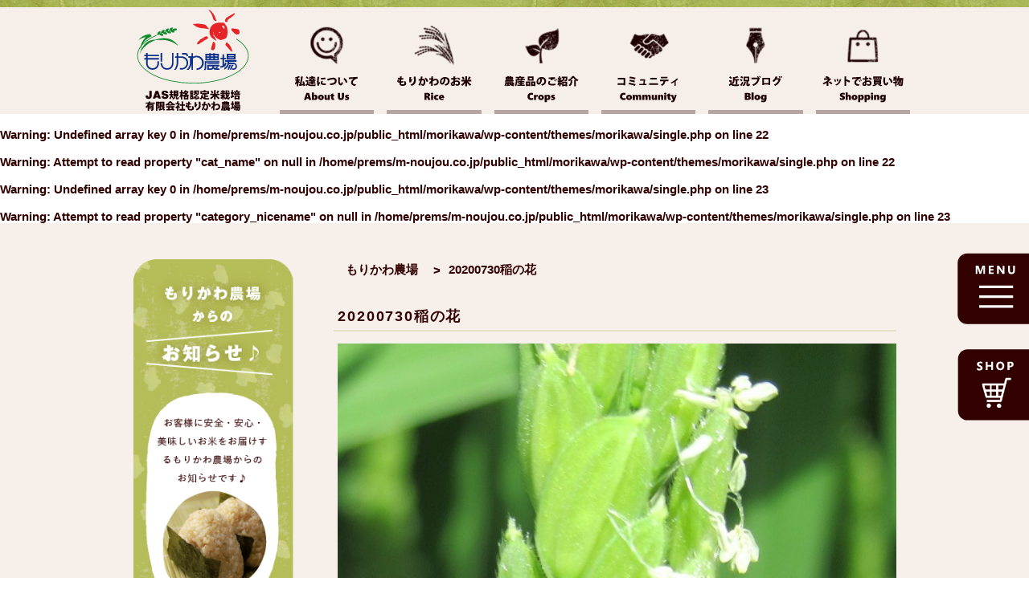

--- FILE ---
content_type: text/css
request_url: https://www.m-noujou.co.jp/wp-content/themes/morikawa/style.css?ver=6.8.3
body_size: 211
content:
/*
Theme Name: morikawa
Description:もりかわ農場のテンプレート
Theme URI: 
Author: prems
Author URI: 
Version: 
License: 
License URI: 
*/


 .l-selection__amount.w2591 {
    width: 80%;
    margin: 0 auto;
}
@media (max-width: 500px) {
 .l-selection__amount.w2591 {
    width: 100%;
}
}

--- FILE ---
content_type: image/svg+xml
request_url: https://www.m-noujou.co.jp/wp-content/themes/morikawa/images/SVG/logo_morikawa_noujou_1.svg
body_size: 10112
content:
<svg id="ヘッダーロゴ_画像" data-name="ヘッダーロゴ 画像" xmlns="http://www.w3.org/2000/svg" viewBox="0 0 155.04 143.28"><defs><style>.cls-1{fill:#e62327;}.cls-2{fill:#0f892b;}.cls-3{fill:#0c318b;}.cls-4{fill:#1e0000;}</style></defs><title>アートボード 1_1</title><path class="cls-1" d="M121.79,15.52a6.14,6.14,0,0,1,.51-1.23,7.1,7.1,0,0,1,1.32-1.66A13.73,13.73,0,0,1,125,11.49c.56-.41,1.5-.94,1.84-1.14l1.55-.89,2.46-1.37,1.78-1a9.68,9.68,0,0,0,1.23-.77c.22-.16.58-.45.73-.55s.2,0,.21,0,.05,0,0,.12l-.2.22a.62.62,0,0,0-.15.27c0,.06.05.16.08.2a.39.39,0,0,0,.21.08.24.24,0,0,0,.19-.07c.08-.07.23-.32.36-.33a.25.25,0,0,1,.27.2c0,.13-.1.29-.17.39s-.81,1-1,1.32-1.13,1.16-1.66,1.64-2.12,1.69-2.83,2.2-2.42,1.75-3.46,2.48a3.93,3.93,0,0,0-1.24,1.15,2.64,2.64,0,0,0-.19,1.1c0,.3.07.93,0,1a.37.37,0,0,1-.33.29,12.13,12.13,0,0,1-1.34.24,2,2,0,0,1-.87-.18,1.14,1.14,0,0,1-.62-.74,3.94,3.94,0,0,1-.13-1.27S121.74,15.74,121.79,15.52Zm8.61,12.42a3.8,3.8,0,0,0,.28,1.45,5.77,5.77,0,0,0,1.24,1.91c.55.6,1.06,1.08,1.42,1.42l1.7,1.52a5.81,5.81,0,0,0,.81.62,2.29,2.29,0,0,0,.85.26,1.54,1.54,0,0,1,.58.09c.26.12.42.42.71.52a4.7,4.7,0,0,0,.8.23,2,2,0,0,0,.51,0c.06-.13-.06-.23-.11-.29a1.52,1.52,0,0,0-.52-.19c-.26-.07-.38-.14-.35-.23s.25-.11.38-.11a1.74,1.74,0,0,1,.47,0,5,5,0,0,0,.81.16,1.15,1.15,0,0,0,.67-.22,2.67,2.67,0,0,0,.54-.52,2.38,2.38,0,0,0,.37-.6,2.41,2.41,0,0,0,.16-.74,8.7,8.7,0,0,0-.06-1.11c0-.4-.19-1.22-.28-1.8a3.63,3.63,0,0,0-.29-1,1.47,1.47,0,0,0-.57-.52,11.43,11.43,0,0,0-1.47-.49c-.46-.13-1.9-.43-2.21-.48s-1.24-.19-1.62-.24l-1.72-.19c-.36,0-1.63-.12-1.84-.12a2,2,0,0,0-1.16.23A.48.48,0,0,0,130.4,27.94ZM105.33,13.56a6.49,6.49,0,0,0,.41,1.2A6.61,6.61,0,0,0,107,16c.3.2,1,.59,1.28.78a1.91,1.91,0,0,0,1,.4c.39,0,.46,0,.52-.17s0-.4-.1-.55-.5-1.67-.59-2-.45-1.5-.57-1.81-.65-1.57-.89-2.08c0,0-.65-1.31-.89-1.74s-1.42-2.32-1.81-2.76-1-1.29-1.78-2.15a16.24,16.24,0,0,0-2.3-2,5.83,5.83,0,0,0-1.46-.84A1,1,0,0,0,98.87,1a.18.18,0,0,0-.15.09s0,.14.27.38.79.84,1,1.15.57.71,1,1.26a12.46,12.46,0,0,1,.88,1.33c.24.39.61,1,.89,1.55s.44.85.65,1.33.65,1.54.8,1.95.28.77.52,1.54S105.33,13.56,105.33,13.56ZM99.94,28.34s0,.05,0,.05l-.44-.1-.83-.2c-.07,0-1-.26-1.39-.33l-1.36-.22-2.21-.28-1.93-.17c-.45,0-1.35-.12-2.15-.2s-1.7-.25-2.38-.37a25,25,0,0,1-2.47-.69A19.19,19.19,0,0,1,82,24.6a21.45,21.45,0,0,1-2.32-1.51,17.22,17.22,0,0,1-1.49-1.2,1.56,1.56,0,0,1-.52-.7c0-.08,0-.27.21-.36a2.85,2.85,0,0,1,.9,0c.34,0,.75.05,1.21.05a14.34,14.34,0,0,0,1.61-.11c.6-.07,1.71-.14,2.25-.16a22.21,22.21,0,0,1,2.51.11l1.77.23c.74.1,1.41.17,2.39.31s1.66.23,2.32.39a5.06,5.06,0,0,1,2,.81c.48.41.6.55.84.78a7.27,7.27,0,0,0,.6.53,6.58,6.58,0,0,1,.54.38,1.62,1.62,0,0,1,.43.58c.15.34.08.39.24.63a3.34,3.34,0,0,0,.79.88c.4.31.47.36.67.53a1.16,1.16,0,0,1,.36.48,1.15,1.15,0,0,1,.07.47c0,.06,0,.15,0,.18a1.14,1.14,0,0,0,.34.25A.43.43,0,0,1,99.94,28.34Zm-8.6-6.41c0-.09-.06-.17-.13-.17s-.12.08-.12.17.06.17.12.17S91.34,22,91.34,21.93Zm.37,2.9c0-.06-.07-.1-.15-.1s-.15,0-.15.1.07.11.15.11S91.71,24.89,91.71,24.83Zm.84.89s0,0-.12,0-.11,0-.11,0,.05.06.11.06S92.55,25.75,92.55,25.72Zm5.86,14.63a.75.75,0,0,1-.22.5,5.48,5.48,0,0,1-.85.6l-1.54,1-1.45.91-2.18,1.36c-.62.38-1.72,1.08-2.09,1.3L88,47.29l-1.87,1.17a14.1,14.1,0,0,1-1.45.86,1.85,1.85,0,0,1-.49.11,1,1,0,0,1-.57-.19,1.12,1.12,0,0,1-.4-.62,1.16,1.16,0,0,1,0-.59,3.54,3.54,0,0,1,.55-1.12,13.91,13.91,0,0,1,.84-1.18c.16-.2.84-1,1.18-1.27s.74-.58.93-.72.19-.29.12-.34-.18-.08-.17-.16.14-.22.33-.34,1.68-1,2.72-1.63c.62-.35,1-.57,1.24-.72s1.2-.72,1.3-.79.8-.56,1.11-.74.89-.44,1.2-.58a3.7,3.7,0,0,1,1.23-.22,2.08,2.08,0,0,1,1.33.31,2.67,2.67,0,0,1,1,1C98.37,40.08,98.41,40.14,98.41,40.35Zm-7.13,1.72c0,.06.11.06.15,0l.51-.18.29-.14a3.84,3.84,0,0,1,.36-.14,1.1,1.1,0,0,0,.41-.17c0-.06,0-.11,0-.14s-.13-.22-.18-.15,0,.14-.06.18a1.42,1.42,0,0,1-.13.12,3,3,0,0,1-.37.16l-.41.16a2.63,2.63,0,0,0-.35.15C91.46,42,91.29,42,91.28,42.07Zm1.31,1.69s-.09,0-.14,0-.2.12-.19.21.07.06.14,0,.1-.1.15-.11.1,0,.12,0S92.62,43.77,92.59,43.76Zm1-2.07c0-.07-.11-.07-.16-.09a.31.31,0,0,1-.14-.09c-.06,0-.06,0-.14,0l-.19.09a5.14,5.14,0,0,0-.55.2L92,42l-.55.24-.24.12c-.12,0-.26,0-.37.07s.23.07.29.07l.29-.1h0a3.27,3.27,0,0,0,.53-.17,2.73,2.73,0,0,1,.51-.26,1.25,1.25,0,0,0,.27-.1l.25-.13a.55.55,0,0,1,.22-.06A1.23,1.23,0,0,0,93.62,41.69Zm.63-.81A.65.65,0,0,0,94,41a.6.6,0,0,1-.13.09.66.66,0,0,1-.26.07.26.26,0,0,0-.2.08.15.15,0,0,1-.17,0c-.08-.06-.14,0-.11.06s.13,0,.19,0a.35.35,0,0,0,.17,0c.1-.07.28,0,.56-.1.08,0,.12-.1.19-.12s.13-.06.15-.13S94.36,40.84,94.25,40.88Zm11.13,5.17a2.55,2.55,0,0,0-.52.71,4.76,4.76,0,0,0-.22.76c0,.1-.06.41-.14.92a11.91,11.91,0,0,1-.45,1.66c-.08.26-.44,1.3-.62,1.79s-.43,1.37-.5,1.67a12.25,12.25,0,0,0-.2,1.27,4.2,4.2,0,0,0,0,1.31c.11.48.31.58.73.87a3,3,0,0,0,1,.42,2,2,0,0,0,1,0,2.13,2.13,0,0,0,1-.52,4.11,4.11,0,0,0,.74-1.19,12.85,12.85,0,0,0,.5-1.24c.1-.28.34-1.19.36-1.29s.17-1,.21-1.22a10.12,10.12,0,0,0,.11-1.12c0-.29,0-.77,0-1a9.9,9.9,0,0,0-.2-1.17,4.37,4.37,0,0,0-.92-1.95c-.69-.82-1-.93-1.29-.94A.81.81,0,0,0,105.38,46.05Zm17.92,1.07a8.21,8.21,0,0,0-.57,1.15,5.81,5.81,0,0,0-.25,1,3.28,3.28,0,0,0,0,1,2.65,2.65,0,0,0,.65.8c.37.37,1.48,1.6,1.81,2s1.19,1.38,1.59,1.85,1.44,1.64,1.72,2,1.06,1.07,1.48,1.46.74.63.92.82a1,1,0,0,0,.67.27c.31,0,.36,0,.41-.13s0-.29,0-.44-.18-.87-.24-1.12-.23-.92-.34-1.3-.33-1.06-.7-2a14.45,14.45,0,0,0-1-2c-.16-.28-.76-1.24-.79-1.28s-.47-.71-.54-.8l-.72-1a7.34,7.34,0,0,0-1-1.09c-.52-.51-1.07-1-1.43-1.29a1.84,1.84,0,0,0-1-.49C123.65,46.51,123.55,46.74,123.3,47.12Zm1.89-14.39c0,.27,0,1.45-.13,2.07s-.15,1.19-.17,1.29-.24,1.32-.32,1.61-.3,1-.46,1.42a3.73,3.73,0,0,1-1.29,1.68,7.91,7.91,0,0,1-2.5,1.27c-.34.11-2.21.63-2.63.71s-.7.09-.75.2,0,.41,0,.5-.25,0-.36,0-1.19-.3-1.61-.45a17.54,17.54,0,0,1-4.68-2.36,14,14,0,0,1-3.84-4.41c-.33-.87-.58-.86-.62-.87s-.07,0-.08.55a2.61,2.61,0,0,0,.4,1.74c.41.53,1.2,1.25,1.52,1.73a2.18,2.18,0,0,1,.41.91,6.93,6.93,0,0,0,.47,1.32c.21.37.49.82.85,1.36a3.57,3.57,0,0,1,.53,1.18c0,.16,0,.26-.08.21s-1.4-.78-2-1.15a35.8,35.8,0,0,1-3.52-2.54,17.38,17.38,0,0,1-2.2-2.52,13.89,13.89,0,0,1-1.35-2.86,14.21,14.21,0,0,1-.43-3.2,21.79,21.79,0,0,1,.38-3.21,17.37,17.37,0,0,1,1.44-3.76,9.78,9.78,0,0,1,4.71-4.34,12.36,12.36,0,0,1,4.46-1.4,21.74,21.74,0,0,1,3.28-.24l1.52,0s1.6,0,2,0,.83-.1,1-.09a1.71,1.71,0,0,1,1.27.46,9.85,9.85,0,0,1,1.6,2.05c.43.62,1.19,1.69,1.53,2.19a12.27,12.27,0,0,1,.76,1.13,4.39,4.39,0,0,1,.38,1.44c.15.95.26,1.7.32,2.24s.14,1.4.17,1.91S125.19,32.45,125.19,32.73Zm-19.27.07c0-.13-.07-.17-.23-.16s-.25,0-.25.2,0,1.24,0,1.42.12.6.25.6.22-.27.23-.66S105.92,32.93,105.92,32.8Zm8.36-.36a.21.21,0,0,0-.14-.27c-.17-.09-.3,0-.39.12a3.9,3.9,0,0,1-.33.38c-.1.08-.24.06-.34.13s0,.36,0,.41.33.07.42,0l.45-.37A1.32,1.32,0,0,0,114.28,32.44Zm1.43-.09c0-.1-.21-.19-.29-.21a.19.19,0,0,0-.22.07,1.13,1.13,0,0,1-.37.34,2,2,0,0,0-.48.26.5.5,0,0,0-.22.38.28.28,0,0,0,.32.28,1.81,1.81,0,0,0,.59-.26,1.15,1.15,0,0,0,.45-.46A1.26,1.26,0,0,0,115.71,32.35Zm5.23-7.17a2.27,2.27,0,0,0-.28-1,1.25,1.25,0,0,0-.92-.59,2.06,2.06,0,0,0-.75,0c-.26,0-.37.17-.72.16s-.39-.17-.54-.17-.19.2-.19.2a2.45,2.45,0,0,0,0,.27A1.33,1.33,0,0,0,118,25c.28.22.39.31.78.6a2.17,2.17,0,0,1,.63.78,2,2,0,0,1,.17.65.76.76,0,0,0,.41.54,2.09,2.09,0,0,0,.7.18c.08,0,.14,0,.16-.17s0-.32.09-.93A8.41,8.41,0,0,0,120.94,25.18Z"/><path class="cls-2" d="M154.21,67a18.36,18.36,0,0,1-1.53,6.17c-.09.21-.17.4-.24.58a30,30,0,0,1-5.39,7.93,48.35,48.35,0,0,1-8.91,7.29,91,91,0,0,1-16.86,7.94c-7.33,2.68-18.58,5-29.37,6.16a135.3,135.3,0,0,1-13.55.66,151.92,151.92,0,0,1-32.5-3.51C35.09,97.76,15.52,91.73,5.54,78.4,2.93,74.92-1,67.77,1.68,58.89a21.43,21.43,0,0,1,3.72-7l.13-.17a5.49,5.49,0,0,1,.15-.8A28.27,28.27,0,0,1,7.1,47.06c.43-.83,1.32-2.52,1.89-3.35a39.27,39.27,0,0,1,2.62-3.35,14.29,14.29,0,0,0,1.07-1.21,5.42,5.42,0,0,0-1.14.17c-.62.16-2.28.66-3.32,1a25.88,25.88,0,0,0-4.2,2,7.17,7.17,0,0,1-1.48.8s.56-.7,1-1.2S5.64,40,6.13,39.65a25.32,25.32,0,0,1,3-1.93,24.92,24.92,0,0,1,5-1.91,30.07,30.07,0,0,1,4.85-.75,1.7,1.7,0,0,0,.38,1.11A16.27,16.27,0,0,0,20.81,38s-1.41.58-3,1.46a26.91,26.91,0,0,0-4.54,3.14A18.88,18.88,0,0,0,10,46a10,10,0,0,0-1.34,2.13s.81-.81,1.72-1.6,2.62-2.16,3.75-3S18.06,41,19,40.47s3.72-2,5.33-2.82a12.54,12.54,0,0,1,3-1.24.48.48,0,0,1,.35.55,1.7,1.7,0,0,1-.6.41c-.43.22-.54.3-1.49.75s-1.18.57-2.09,1-1.18.59-1.92,1-1.91,1.08-2.43,1.4c0,0-2.49,1.54-3.51,2.22S12.76,45.77,12,46.39s-3,2.67-3.77,3.5A9.8,9.8,0,0,0,7,51.3a11.35,11.35,0,0,0-.72,2.14A15.11,15.11,0,0,0,6,55.2c-.06.47-.13,1.17-.17,1.58s-.31-.9-.4-1.79a10,10,0,0,1,0-1.48,19.41,19.41,0,0,0-2.8,5.65C0,67.64,3.79,74.5,6.29,77.83c9.8,13.09,29.13,19,39.78,21.43a148.71,148.71,0,0,0,45.74,2.83C102.53,101,113.7,98.64,121,96a89.41,89.41,0,0,0,16.68-7.85A47.47,47.47,0,0,0,146.36,81a28.75,28.75,0,0,0,5.2-7.63l.25-.61a17,17,0,0,0,1.46-5.87,17.18,17.18,0,0,0-.32-5.11c0-.2-.08-.37-.1-.54a21.41,21.41,0,0,0-1.54-4.47l0,0a25,25,0,0,0-2.37-3.85l-.57-.82a44.13,44.13,0,0,0-4.26-4.61c-.43-.39-2.57-2.1-3.28-2.65-.47-.37-1.15-.84-1.87-1.34l-1.1-.77c-.32-.23-.76-.43-.45-.87s.56-.16,1,.11.72.5,1.09.76c.74.5,1.43,1,1.92,1.36.73.57,2.87,2.29,3.33,2.7a44.58,44.58,0,0,1,4.41,4.78l.56.81a25.91,25.91,0,0,1,2.46,4l0,0a21.58,21.58,0,0,1,1.6,4.69c0,.16.06.33.1.51A18.4,18.4,0,0,1,154.21,67ZM50,44a24.47,24.47,0,0,0-6.06-2.58,29.55,29.55,0,0,0-6.34-.72,41.9,41.9,0,0,0-5.56.5,37.89,37.89,0,0,0-4.72,1.16,6.16,6.16,0,0,1-1.29.49c-.38,0-1.86,0-2.73.08a15.66,15.66,0,0,0-3.33.61,21.05,21.05,0,0,0-4.43,1.9,19.71,19.71,0,0,0-4,3.16A30.68,30.68,0,0,0,8.33,52.8a59.56,59.56,0,0,0-2.86,5.65,26.37,26.37,0,0,0-1.33,4.12C4.5,61.92,6,59,6.65,58a33.3,33.3,0,0,1,6.42-7.33,38.38,38.38,0,0,1,8.61-5.49A28,28,0,0,1,26,43.51a71.23,71.23,0,0,1,8.76-.4A38.39,38.39,0,0,1,43.7,44.3,33.58,33.58,0,0,1,52,47.71a30.91,30.91,0,0,1,3.62,2.51c1,.81,1.7,1.54,1.7,1.54-.58-1-1.53-2.34-1.53-2.34A24.39,24.39,0,0,0,50,44ZM46.55,30.48a4.36,4.36,0,0,0,1.87,1.81c1.49.82,3,.86,3.45.09.29-.53,0-1.29-.7-2a5.66,5.66,0,0,0,1.48,0c1.68-.24,2.94-1.13,2.82-2S53.89,27,52.21,27.24s-2.93,1.12-2.81,2a5.65,5.65,0,0,0-.73-.24c1-1.09,1.37-2.31.85-2.88s-2.09-.19-3.35,1S44.36,29.72,45,30.35A1.48,1.48,0,0,0,46.55,30.48Zm-5,1.17c.11.75,1,1.62,2.32,2.13,1.57.63,3.11.47,3.43-.35s-.69-2-2.27-2.61a5.12,5.12,0,0,0-2-.37c1-1.17,1.45-2.5.88-3.07s-2.1-.14-3.34,1.08-1.73,2.71-1.12,3.32C39.85,32.2,40.65,32.12,41.51,31.65Zm-5.28,1.68a3.83,3.83,0,0,0,2.31,1.87c1.58.59,3.11.42,3.42-.39s-.74-1.94-2.33-2.54a5.37,5.37,0,0,0-1.8-.34c.76-1,1-2,.59-2.48s-2.1-.26-3.4.88-1.9,2.59-1.33,3.25S35.17,34,36.23,33.33Zm-7.6,2.89c.55.43,1.57.07,2.5-.79a4.05,4.05,0,0,0,2.21,1.75c1.58.62,3.12.45,3.44-.37s-.71-2-2.28-2.59a4.76,4.76,0,0,0-2.16-.35c.59-1.12.68-2.19.13-2.61s-2.11.14-3.17,1.51S27.94,35.69,28.63,36.22Z"/><path class="cls-3" d="M28.61,72.71v3.21c0,.54-.65,6.53-6.72,6.53s-6.72-5.83-6.77-6.36V70.32H30.61V68.17H15.12V65.84H30.61V63.69H15.12V61.35H13v2.34H10.62v2.15H13v2.33H10.62v2.15H13v5.89c.2,2.9,2.32,8.39,8.92,8.39S30.58,79,30.76,76V72.71Z"/><path class="cls-3" d="M35.1,73.32H33v-12H35.1ZM50.74,76V61.38H48.59V75.92c0,.54-.65,6.53-6.72,6.53s-6.72-5.83-6.77-6.36v-1H33v1.09c.2,2.9,2.32,8.39,8.92,8.39S50.56,79,50.74,76Z"/><path class="cls-3" d="M107.71,62.46v-1h-2.15v1H102.2v-1h-2.15v1h-5.5V71.7h18.77V62.46Zm3.46,2.15V66h-3.46V64.61Zm-5.61,0V66H102.2V64.61Zm0,3.54v1.4H102.2v-1.4Zm-5.51-3.54V66H96.7V64.61ZM96.7,68.15h3.35v1.4H96.7Zm11,1.4v-1.4h3.46v1.4Zm5.93,7.52H97.42V75.46h16.22Zm.4.85H97.12v6.85h5.42a5,5,0,0,0,3-1.76,5,5,0,0,0,3,1.76H114V82.62h-3l1.44-2h-2.65l-1.37,1.9a2.71,2.71,0,0,1-1.85-2.68H114Zm-11.75,4.7h-3V79.84h5.23A2.73,2.73,0,0,1,102.29,82.62ZM114,74.52H95.9V81c-.19,2.88-1,3.83-1,3.83H92.57A7.55,7.55,0,0,0,93.75,81V72.64H114Z"/><path class="cls-3" d="M82.38,65.08a10,10,0,0,0-4.73,1.2V61.46H75.5V65.8H71.13v2.14h2.23v8.53a13.27,13.27,0,0,1-2.3,5.44h0a22.77,22.77,0,0,1-2.33,2.75h2.81a8.69,8.69,0,0,0,1.29-1.54h0c1.51-2.21,2.64-5,2.67-6.59v8.25h2.15V68.84a7.73,7.73,0,1,1,4.73,13.84v2.15a9.88,9.88,0,1,0,0-19.75Z"/><path class="cls-3" d="M70.6,65.84H68.45V64.31a1.38,1.38,0,0,0-.31-.58,1.31,1.31,0,0,0-.62-.25h-5V61.33h5a3.36,3.36,0,0,1,2.11.88,3.32,3.32,0,0,1,.94,2Zm-8.35.07h-5V61.38H55.06v4.53H53v2.15h2.11V76a22,22,0,0,1-1.66,5.67c0,.07-.07.15-.11.21l0,.12a9.94,9.94,0,0,1-1.83,2.58H54a12.49,12.49,0,0,0,.87-1.22,19.22,19.22,0,0,0,2.36-7.15V68.06h5c.06,0,6.58.61,6.58,7.08s-6.35,7.13-6.41,7.13H59.58v2.15h2.84A9.13,9.13,0,0,0,71,75.14C71,67.55,64,65.91,62.25,65.91Z"/><path class="cls-3" d="M124.05,62.46v8H136.2v-8Zm10,2.15v1H126.2v-1ZM126.2,68.3v-1h7.85v1Zm-2.52,6.28a6.51,6.51,0,0,1-4.37,6.35,12.07,12.07,0,0,1-4.12.84V79.62a9.61,9.61,0,0,0,3-.58V70H115.5V67.84h2.74V63.21h2.15v4.63h2.73V70h-2.73v7.69a4.37,4.37,0,0,0,1.14-3.1Zm14.53,5.18a5.07,5.07,0,0,1-5.09,5h-1.26V82.65h1.26a2.9,2.9,0,1,0,0-5.79h-6a10.2,10.2,0,0,1-1.71,3.71A12.41,12.41,0,0,1,123,83.05c-.22.16-.45.3-.68.44-.61.37-1.57.9-1.57.9V81.91l.56-.32h0a4.38,4.38,0,0,0,.42-.28,10.25,10.25,0,0,0,2-2.07,8.65,8.65,0,0,0,1.49-4V73.5h-3.53V71.35h16V73.5H127.36v1.21h5.76A5.07,5.07,0,0,1,138.21,79.76ZM127.39,84.5h-2.24a20.13,20.13,0,0,1,2.75-6.7h2.35A19.4,19.4,0,0,0,127.39,84.5Zm3.27,0h-2.24a20.13,20.13,0,0,1,2.75-6.7h2.36A19.54,19.54,0,0,0,130.66,84.5Z"/><path class="cls-4" d="M15.63,120.33V121a1.51,1.51,0,0,0,.21.93.85.85,0,0,0,.68.31.71.71,0,0,0,.63-.3,1.4,1.4,0,0,0,.2-.84v-7.31h3.38v6.82a4.41,4.41,0,0,1-1.09,3.36,4.25,4.25,0,0,1-3.08,1,4.32,4.32,0,0,1-3.21-1,4.45,4.45,0,0,1-1-3.33v-.22Z"/><path class="cls-4" d="M25.65,124.61h-3.5l4-10.85H29.5l4,10.85H30l-.5-1.54H26.15Zm3.2-3.77-1-3.25-1,3.25Z"/><path class="cls-4" d="M37.53,121a1.69,1.69,0,0,0,.37,1.18,1.78,1.78,0,0,0,1.32.43,1.67,1.67,0,0,0,1-.23.91.91,0,0,0,.4-.78.86.86,0,0,0-.4-.77,4.66,4.66,0,0,0-1.27-.44l-1.09-.21a5.43,5.43,0,0,1-2.68-1.15,2.56,2.56,0,0,1-.84-2,3.23,3.23,0,0,1,1.27-2.62,5.41,5.41,0,0,1,3.34-.91,5.4,5.4,0,0,1,3.38.93,3.41,3.41,0,0,1,1.11,2.45H40.21a1.15,1.15,0,0,0-.25-.75,1.34,1.34,0,0,0-1.05-.34A2.07,2.07,0,0,0,38,116a.79.79,0,0,0-.38.63.7.7,0,0,0,.22.53,3.48,3.48,0,0,0,1.57.51l1,.23A5,5,0,0,1,43,119a2.93,2.93,0,0,1,.84,2.11,4,4,0,0,1-1,2.64A5.39,5.39,0,0,1,39,125a5.15,5.15,0,0,1-3.79-1.23,4,4,0,0,1-1-2.69Z"/><path class="cls-4" d="M48.68,120.36c.56.58,1.71,1.9,2,2.26l-1.37,1.44a17.55,17.55,0,0,0-1.1-1.67,6.47,6.47,0,0,1-2,3.09,7.25,7.25,0,0,0-1.36-1.42,5.59,5.59,0,0,0,2-4.11H44.91v-1.81h2v-1.53H45.27v-1.77h1.67v-2l2.27.12c0,.15-.12.24-.4.3v1.61h1.62v1.77H48.81v1.53h1.81V120h-1.9ZM53.61,122c0,.11-.13.21-.35.22a4.85,4.85,0,0,1-3.22,3.7,4.81,4.81,0,0,0-1-1.45,3.09,3.09,0,0,0,2.51-2.72Zm2.09,1.52c0,.41,0,.45.19.45h.33c.19,0,.25-.17.29-1.54a4.75,4.75,0,0,0,1.63.73c-.17,2-.64,2.54-1.71,2.54h-.87c-1.42,0-1.71-.57-1.71-2.17v-2.11H51.06v-8.15h6.28v8.15H55.7ZM52.91,115v.48h2.48V115Zm0,2v.5h2.48v-.5Zm0,2.06v.51h2.48v-.51Z"/><path class="cls-4" d="M70.23,114.19l1.3.6a.47.47,0,0,1-.21.23,10.4,10.4,0,0,1-2,3.51,9,9,0,0,0,3,1.4,9.15,9.15,0,0,0-1.13,1.48v4.47H69.24v-.36H66.88v.41H65v-4.27l-.62.25a5.44,5.44,0,0,0-.58-1l-.52.75c-.13-.33-.32-.76-.53-1.2v5.42H60.89v-4.55a10.2,10.2,0,0,1-1.11,2.22,10.8,10.8,0,0,0-.9-1.84,12.52,12.52,0,0,0,1.88-4.3H59.21V115.6h1.68v-2.79l2.29.13c0,.15-.13.23-.4.29v2.37h1.41v.84a11,11,0,0,0,2.24-3.64l2.15.7a.41.41,0,0,1-.4.17c-.09.19-.18.4-.28.59h2Zm-7.45,3.26v.45c.32.39,1.09,1.49,1.47,2a11.5,11.5,0,0,0,2.4-1.42,11.72,11.72,0,0,1-.82-1.11,7.58,7.58,0,0,1-.92,1,11.22,11.22,0,0,0-1-.92Zm6.36,3.23a10.37,10.37,0,0,1-1.14-.83,12.58,12.58,0,0,1-1.13.83Zm-2.26,3.13h2.36v-1.46H66.88Zm0-7.85a8.27,8.27,0,0,0,1,1.32,7.44,7.44,0,0,0,.92-1.32Z"/><path class="cls-4" d="M78.15,115.1v1.56H73.06V115.1Zm-.32,5.83v3.15a6.51,6.51,0,0,0,.73-2.63l1.59.43a6.93,6.93,0,0,1-1,3.38l-1.31-.84v.81H75.28v.48H73.65v-4.78Zm0-3.85v1.49h-4.1v-1.49Zm-4.1,3.39V119h4.1v1.49Zm4.08-7.25v1.48h-4v-1.48Zm-1.6,10.44v-1.18h-.89v1.18Zm6.23-5.45a9.86,9.86,0,0,0-.85-.53,6.21,6.21,0,0,1-2.23,2.25,5.57,5.57,0,0,0-1.17-1.45,4.51,4.51,0,0,0,1.79-1.58,12.57,12.57,0,0,0-1.33-.48l.93-1.38c.34.09.7.22,1.08.34,0-.15.08-.32.11-.47H78.81v-1.65h5.61l.42,0,1,.11,0,.52c-.14,3.15-.29,4.45-.66,4.9s-.93.69-2.51.65a4.46,4.46,0,0,0-.26-1.22Zm2.49,3a10.68,10.68,0,0,1,1.46,3.47l-1.75.71a7,7,0,0,0-.4-1.51c-.19,1.5-.66,1.91-1.58,1.91h-.76c-1.37,0-1.63-.55-1.63-2.12V121l1.76.09a13.64,13.64,0,0,0-1.62-1.24l1.25-1.06a10.5,10.5,0,0,1,2.4,1.86l-1.35,1.17c-.11-.15-.25-.3-.41-.48a1.17,1.17,0,0,1-.2.06v2.25c0,.4,0,.42.14.42h.21c.15,0,.21-.13.23-1.24a4.34,4.34,0,0,0,1.42.66,11.28,11.28,0,0,0-.78-1.64Zm-1.68-3.4a.42.42,0,0,0,.36-.17,8,8,0,0,0,.36-2.69H82.55c-.09.37-.18.77-.31,1.17a10.12,10.12,0,0,1,1.11.6l-.68,1.09Z"/><path class="cls-4" d="M94.72,122.14v1.61a9.46,9.46,0,0,0,1.2.06c.87,0,3.12,0,4.2,0a6.94,6.94,0,0,0-.71,2h-3.6c-2.41,0-4.22-.39-5.46-2.21A6.14,6.14,0,0,1,88.57,126,10.6,10.6,0,0,0,87,124.66c1.44-1,2.09-3,2.29-5.27l2.39.35a.37.37,0,0,1-.37.25c-.06.44-.14.87-.22,1.28a3.5,3.5,0,0,0,1.52,1.9v-4.31H90.11V117h7v1.91H94.72v1.4h3.62v1.88Zm-5-6v1.83h-2v-3.72h4.82v-1.44l2.6.14c0,.17-.14.26-.44.31v1h4.85v3.72H97.52V116.1Z"/><path class="cls-4" d="M114.22,119.82h-4.09a14.67,14.67,0,0,0,4.27,3.86,9.67,9.67,0,0,0-1.58,1.8,17.14,17.14,0,0,1-4-4.13v4.57h-2.16v-4.46a15.54,15.54,0,0,1-4,4,11.77,11.77,0,0,0-1.56-1.76,13.42,13.42,0,0,0,4.24-3.91H101.3v-2.07h5.36v-4.94l2.6.14c0,.17-.14.27-.44.31v4.49h5.4Zm-10.3-6.43a12.18,12.18,0,0,1,1.81,3.18l-2.06.92a12,12,0,0,0-1.64-3.28Zm5.83,3.27a15.65,15.65,0,0,0,1.67-3.38l2.53,1.14c-.07.12-.26.17-.5.16a17.38,17.38,0,0,1-1.9,3Z"/><path class="cls-4" d="M124.69,118.29c.07.76.16,1.46.28,2.13a13,13,0,0,0,1-2l2.13.7a.43.43,0,0,1-.42.21,13.48,13.48,0,0,1-2.18,3.5c.28.71.58,1.13.92,1.13s.44-.6.51-2a4.94,4.94,0,0,0,1.5,1.13c-.3,2.32-.87,2.86-2.14,2.86h0a2.54,2.54,0,0,1-2.16-1.59,14.73,14.73,0,0,1-2.18,1.63,6.68,6.68,0,0,0-1.38-1.61l.54-.29c-.29-.28-.71-.62-1.13-1v2.81h-1.9v-2.46a8.1,8.1,0,0,1-1.59,1.61,9,9,0,0,0-1.32-1.5,8.53,8.53,0,0,0,2.61-2.54h-2.06v-1.71h2.36v-1h-2.59v-1.81h2.59v-.87h-2v-1.72h2v-1l2.3.13c0,.15-.12.23-.4.29v.63h2v1.72h-2v.87h2.65c-.07-1.2-.08-2.44-.08-3.65L125,113c0,.17-.14.27-.44.32,0,.37,0,.76,0,1.13,0,.7,0,1.39,0,2.08h3.57v1.81ZM120,121.24c.64.32,1.84,1,2.18,1.2l-1,1.56a11.37,11.37,0,0,0,2.18-1.67,25.55,25.55,0,0,1-.64-4h-4.16v0l1.79.08c0,.15-.12.23-.4.29v.63h2.14V121H120Zm6.25-8.19a9.85,9.85,0,0,1,2,2l-1.53,1.15a9.83,9.83,0,0,0-1.89-2.17Z"/><path class="cls-4" d="M141.56,116.14q-.09.18-.42.18c-.14.4-.34.88-.54,1.32h1.89v1.78h-8.88v-1.68h-.92v3.17l1.2-.37.33,1.75c-1.42.58-2.93,1.17-3.95,1.55a.36.36,0,0,1-.23.29l-.84-2.21c.44-.11,1-.26,1.58-.44v-3.74h-1.25v-1.89h1.25v-3.06l2.31.12c0,.15-.13.24-.4.29v2.65h1.18v1.79h1.74a9,9,0,0,0-.34-1.49h-1.15v-1.78h3V112.8l2.4.13c0,.15-.13.24-.41.3v1.13h3.1v1.78Zm-6.75,9.79v-5.71h6.81v5.66h-2v-.47H136.7v.52Zm4.83-3.93H136.7v1.6h2.94Zm-.93-4.36c.14-.44.28-1,.39-1.5h-1.88a7,7,0,0,1,.36,1.5Z"/><path class="cls-4" d="M25,131.87H17.81l-.33.76H23.3v6.63c0,1.82-.73,2.17-3.34,2.17a7,7,0,0,0-.61-2c.35,0,.79,0,1.12,0H21c.3,0,.3-.07.3-.62h-4v2.59h-2v-5.31a10.39,10.39,0,0,1-1.68,1.57,13.25,13.25,0,0,0-1.42-1.58,10.53,10.53,0,0,0,3.34-4.25H12.57V130h3.7c.17-.55.31-1.09.44-1.61l2.47.6a.38.38,0,0,1-.43.22c-.07.27-.15.53-.24.79H25Zm-3.73,3.07v-.58h-4v.58Zm-4,2.25h4v-.59h-4Z"/><path class="cls-4" d="M30.23,128.89l1.3.65a.9.9,0,0,1-.12.24c-.28,1.16-.71,2.69-1.07,3.78a4.11,4.11,0,0,1,1.09,2.65c0,2.39-1.49,2.39-2.53,2.39a5.16,5.16,0,0,0-.42-1.73,3.58,3.58,0,0,0,.53,0c.49,0,.56-.37.56-.89a3.76,3.76,0,0,0-1-2.23c.22-.84.47-2.08.66-3.06h-.79v10.75H26.62V128.94h3.31Zm7.16,6.72,1.69,1.25c-.07.1-.27.12-.45.1a14.53,14.53,0,0,1-1.36,1.22,4.9,4.9,0,0,0,1.93,1.54,7.46,7.46,0,0,0-1.3,1.69c-2-1.09-3-3.13-3.6-5.8h-.7v3.18l1.63-.27.15,1.73c-1.5.35-3.08.69-4.11.9a.31.31,0,0,1-.26.25l-.72-2.11,1.36-.19V129h6.57v6.64Zm-1.16-4.93H33.6v.77h2.63Zm-2.63,2.39v.84h2.63v-.84ZM36,135.61a9.36,9.36,0,0,0,.39,1.09c.33-.36.66-.76.91-1.09Z"/><path class="cls-4" d="M43.17,134.28v-1a17,17,0,0,1-2.28,1.29,8.17,8.17,0,0,0-1.17-1.65,13.27,13.27,0,0,0,5.57-4.53l2.65.13a.44.44,0,0,1-.4.3,12.09,12.09,0,0,0,5.55,3.74,9.94,9.94,0,0,0-1.3,1.85,16.48,16.48,0,0,1-2.22-1.24v1.14Zm9,2.69H49.29a17.16,17.16,0,0,1,2.91,3.35l-1.87,1.13c-.14-.26-.33-.56-.55-.89-3,.22-6.05.4-8.1.49a.36.36,0,0,1-.29.24l-.69-2.17,2,0a17.94,17.94,0,0,0,.87-2.13h-3v-1.86H52.15Zm-3.55-4.52a11.8,11.8,0,0,1-2.23-2.15,12.1,12.1,0,0,1-2.11,2.15ZM45.76,137l.51.17c-.05.13-.22.19-.45.19A17.11,17.11,0,0,1,45,139c1.13,0,2.33,0,3.53-.1-.38-.42-.78-.84-1.17-1.21l1.46-.76Z"/><path class="cls-4" d="M59.77,131.54a.43.43,0,0,1-.24.24,13.93,13.93,0,0,1-1.59,3c.68.45,1.72,1.24,2,1.49l-1.18,1.64a15.67,15.67,0,0,0-1.1-1.23v4.76h-2v-4.08a11.45,11.45,0,0,1-1.4,1.06,8.37,8.37,0,0,0-.94-1.92,9.63,9.63,0,0,0,3.75-3.84h-3.3v-1.8H55.7v-2.53l2.4.13c0,.15-.13.25-.41.3v2.1h.48l.31-.07ZM64,139.1h2.8v2H58.93v-2h3v-4.67H59.51v-1.94H62v-4l2.5.14c0,.15-.14.25-.43.3v3.55h2.46v1.94H64Z"/><path class="cls-4" d="M74.86,136.7a24.37,24.37,0,0,1-2.7.15c0,.22,0,.4,0,.62,0,1.45,1.05,1.58,2,1.58a5.57,5.57,0,0,0,1.69-.24,1.1,1.1,0,0,0,.73-1.15,3.65,3.65,0,0,0-.93-2.18,20.48,20.48,0,0,0,2-.63,6,6,0,0,1,1.22,3.2c0,3-3.83,3-4.74,3-3.46,0-3.94-1.8-3.94-3.69,0-.25,0-.39,0-.56-.92-.08-2.81-.26-2.81-1.91a2.64,2.64,0,0,1,1.1-2l1.62.65c-.49.3-.8.69-.8,1s.55.42,1,.46c.07-.68.12-1.39.21-2.18a8.54,8.54,0,0,1-2.58-.61l.41-1.93a7.72,7.72,0,0,0,2.37.62c.09-.71.18-1.47.25-2.15l2.73.32c0,.18-.2.3-.51.36-.11.44-.22,1-.31,1.64.59,0,1.6,0,2.29,0L75,132.89c-.32,0-.78,0-1.22,0l-1.24,0c-.1.73-.17,1.42-.23,2.1a19.5,19.5,0,0,0,2.56-.21Z"/><path class="cls-4" d="M80,136.6a15.34,15.34,0,0,1-.36-3.19,26.52,26.52,0,0,1,.37-4l2.53.32a.39.39,0,0,1-.33.24,15.81,15.81,0,0,0-.51,3.49h0a12.08,12.08,0,0,1,1-1.73,9.68,9.68,0,0,0,.91,1.33,12.94,12.94,0,0,0-1.51,2.53,1.29,1.29,0,0,0,0,.36,2.24,2.24,0,0,0,0,.34ZM88.18,129q0,.22-.33.33c.11,1,.24,2.8.24,4.64,0,2.66-.82,5.21-5.31,7.07a12.35,12.35,0,0,0-1.52-1.67c3.79-1.47,4.5-3.68,4.5-5.38a41.77,41.77,0,0,0-.35-5.1Z"/><path class="cls-4" d="M95.24,129.07c0,.19-.22.26-.45.3-.13.62-.31,1.74-.46,2.52.24,0,.69,0,.94,0,2.37,0,3.06,1.68,3.06,3.89h0c0,2.35-.56,5.25-3.07,5.25a4.48,4.48,0,0,1-2.47-1.11,10.79,10.79,0,0,0,.69-1.81,3.34,3.34,0,0,0,1.71.74c.48,0,.67-.47.85-1.2a11.1,11.1,0,0,0,.22-2c0-1.27-.38-1.85-1.17-1.85a7.47,7.47,0,0,0-1.15.08,35.2,35.2,0,0,1-2.41,7.08l-1.94-1a25.75,25.75,0,0,0,2.22-5.89l-1.93.32-.17-2.07c.57-.06,1.68-.18,2.47-.28.18-1,.33-2.12.44-3.25Zm4.83,6.88a8.34,8.34,0,0,0-2.55-4.5l1.63-1.13a8.84,8.84,0,0,1,3.09,4.82Z"/><path class="cls-4" d="M102.94,131.18a21,21,0,0,0,2.56-.18c0-.82,0-2.22,0-2.29l2.56.18a.42.42,0,0,1-.39.3c-.07.64-.08,1-.14,1.55.26.11.53.23.79.36a13.52,13.52,0,0,0-1,2,7,7,0,0,1,3.73-1.3,3.8,3.8,0,0,1,3.93,4.14c0,3.09-2.32,4.41-5.77,4.73a9.11,9.11,0,0,0-.79-1.86c2.94-.33,4.43-1,4.43-2.82a2,2,0,0,0-2-2.26,5.88,5.88,0,0,0-3.57,1.55v2.41c0,1.31,0,2.64,0,3.34h-2v-4.1a8.35,8.35,0,0,1-1.85,1.95l-.94-1.85a10.49,10.49,0,0,0,2.82-3.23l0-.87c-.41.08-1.48.2-2.4.26Z"/><path class="cls-4" d="M127.83,138.32l.9.8a.33.33,0,0,1-.25.09l-.18,0-1.06.36a12.61,12.61,0,0,0,1.79.23,7.1,7.1,0,0,0-1.16,1.75,7.56,7.56,0,0,1-4.25-1.73v1.06c-1.57.18-3.17.33-4.23.42a.27.27,0,0,1-.25.21l-.51-1.8,1.08-.05v-1.31H119a6.94,6.94,0,0,1-1.33,3.12,8.79,8.79,0,0,0-1.69-1c1.24-1.44,1.35-3.49,1.35-4.91v-1.74h10.86v1.38h-9c0,.68,0,1.12,0,1.78h9.6v1.38Zm-.43-9v4.06h-9.86v-4.06h2.62v-1l2.36.12c0,.16-.12.25-.4.29v.57h.66v-1l2.4.12c0,.16-.12.25-.41.31v.55Zm-8,1.19v.29h.8v-.29Zm0,1.39v.29h.8v-.29Zm7.85,4.72h-7.34v-1.2h7.34Zm-5.56,1.69v1.22l1.63-.1a6.88,6.88,0,0,1-.82-1.12Zm1.13-7.8h-.66v.29h.66Zm0,1.39h-.66v.29h.66Zm1.77,6.41a3.6,3.6,0,0,0,.73.53c.34-.15.73-.33,1.09-.53Zm.94-7.51v-.29h-.72v.29Zm0,1.39v-.29h-.72v.29Z"/><path class="cls-4" d="M142.81,135.52h-5.52a5.05,5.05,0,0,1-.28.51h4.14l.4,0,1.06.17a4.47,4.47,0,0,1-.07.47c-.34,4.74-.64,4.87-3.2,4.81a3.94,3.94,0,0,0-.26-1.19,6.55,6.55,0,0,1-1.07,1.34,7.17,7.17,0,0,0-1.41-1.12,7,7,0,0,0,2.1-2.88h-.49a11.06,11.06,0,0,1-3,3.48,6.7,6.7,0,0,0-1.32-1.16,8.35,8.35,0,0,0,2.52-2.32h-.54a8.58,8.58,0,0,1-1.63,1.4,11.55,11.55,0,0,0-1-.94c-1,.45-2,.87-2.66,1.17a.32.32,0,0,1-.24.29l-.75-2.18,1.6-.52v-3.73h-1.29v-1.89h1.29v-2.84l2.26.12c0,.16-.13.24-.4.28v2.44h1.14v1.89h-1.14v3.06l1-.37.25,1.09a6.83,6.83,0,0,0,1.05-1.34h-1.44v-1.67h8.89Zm-.94-6.87v4.8h-6.69v-4.8ZM140,130.42V130h-3.08v.41Zm0,1.68v-.41h-3.08v.41Zm.29,5.49a11.87,11.87,0,0,1-1,2.32h.5a.43.43,0,0,0,.4-.16,5.21,5.21,0,0,0,.44-2.17Z"/></svg>

--- FILE ---
content_type: image/svg+xml
request_url: https://www.m-noujou.co.jp/wp-content/themes/morikawa/images/SVG/navi_006.svg
body_size: 27745
content:
<svg xmlns="http://www.w3.org/2000/svg" xmlns:xlink="http://www.w3.org/1999/xlink" viewBox="0 0 141 152"><defs><style>.cls-1{fill:#1e0000;}.cls-2,.cls-3{isolation:isolate;}.cls-3{opacity:0.3;}</style></defs><title>アートボード 7</title><g id="ネットでお買い物"><path class="cls-1" d="M21.16,104.68,22.88,106a.54.54,0,0,1-.46.27A32.05,32.05,0,0,1,18.71,110l.33.13a.53.53,0,0,1-.46.29v5.81H16.09v-4.56a31.44,31.44,0,0,1-4.47,2.38c-.08-.11-1.4-1.76-1.53-1.89,2.65-.93,6.6-3.12,8.44-5.14H11.94v-2.19h5.94c-1.19-.51-2.67-1-3.79-1.38l1.16-1.92a29.15,29.15,0,0,1,4.88,1.7l-1,1.6h1.73ZM23.09,114a29.35,29.35,0,0,0-4-2.85l1.59-1.68a26.71,26.71,0,0,1,4.2,2.67Z"/><path class="cls-1" d="M29.12,106.23a18.88,18.88,0,0,1,1.11,3.36l-1.86.53a18.08,18.08,0,0,0-1.05-3.38Zm9.2.5a.4.4,0,0,1-.43.22c-1.33,4.74-3.89,7.49-7.41,8.93a8.3,8.3,0,0,0-1.32-1.52c3.23-1.17,5.74-3.68,6.76-8.42Zm-5.41-1.12a19,19,0,0,1,.79,3.47l-2,.42A20.84,20.84,0,0,0,31,106Z"/><path class="cls-1" d="M50.14,111.23a39.16,39.16,0,0,0-4.72-2.31v7.24h-2.6V102l3.12.16c0,.19-.16.36-.52.43V107l.47-.64a45.69,45.69,0,0,1,5.61,2.45Z"/><path class="cls-1" d="M54.27,103.38c.5,0,1.31,0,1.75,0,2-.12,8.38-.51,11.38-.67l0,2.61a4.7,4.7,0,0,0-3.55,1.06c-1.46,1-3.55,3.07-3.55,4.78S62,113.66,65.26,114l-1.2,2.44c-4.56-.5-6.4-2.53-6.4-5.25,0-1.81,1.6-4.25,3.75-5.85-2.1.2-5.31.45-6.48.6,0,.12-.26.24-.42.27Zm10.85,4.12A10.24,10.24,0,0,1,67,109.64l-1.1.87a11.28,11.28,0,0,0-1.77-2.18Zm2-1.44a8.27,8.27,0,0,1,1.84,2.11l-1.09.86a11.76,11.76,0,0,0-1.79-2.14Z"/><path class="cls-1" d="M78.54,106.12a18.34,18.34,0,0,1-2.59.5c0,.62,0,1.21,0,1.77a11.73,11.73,0,0,1,2.8-.43c2.58,0,4.74,1.26,4.74,4,0,2.42-1.32,4.13-4.19,4.13a3.78,3.78,0,0,1-2.91-1.36,14.79,14.79,0,0,0,1.18-1.87,2.37,2.37,0,0,0,1.76,1A1.65,1.65,0,0,0,81,112c0-1.15-.84-1.92-2.33-1.92a10.55,10.55,0,0,0-2.74.43v3a2.79,2.79,0,0,1-3.11,2.86,2.84,2.84,0,0,1-3.11-2.85c0-1.33,1.06-3,3.91-4.24v-2.43c-1,0-2.15.06-3.39.06l0-2.32c1.28,0,2.41,0,3.44,0v-2.59l3,.06a.43.43,0,0,1-.41.39c0,.62-.08,1.26-.11,1.92a12.44,12.44,0,0,0,2.24-.56Zm-4.94,5.33c-.72.46-1.7,1.1-1.7,2a.75.75,0,0,0,.82.85c.57,0,.89-.28.89-.93C73.61,113,73.61,112.22,73.6,111.45Zm9-4a12.29,12.29,0,0,0-3.59-2l1.19-2a11.61,11.61,0,0,1,3.74,2Z"/><path class="cls-1" d="M97.94,113.9H95.57c1.6.56,3.35,1.22,4.42,1.7l-2.56,1.13a30.44,30.44,0,0,0-4.41-1.9l1.47-.93H90.11l1.8.89a.38.38,0,0,1-.32.13h-.16a26.9,26.9,0,0,1-5,1.85,18.33,18.33,0,0,0-1.58-1.6,21.84,21.84,0,0,0,4.21-1.26H87v-7.08H97.94Zm.91-11.77v4.23H86v-4.23Zm-9.23,2.53v-.83H88.11v.83Zm-.36,3.59v.51h6.33v-.51Zm0,1.84v.53h6.33v-.53Zm0,1.86v.52h6.33V112Zm3.82-7.29v-.83H91.54v.83Zm3.52,0v-.83H95v.83Z"/><path class="cls-1" d="M104.65,103.8a.5.5,0,0,1-.4.29,24.21,24.21,0,0,0-.47,4.56c0,2.91.79,4.22,1.6,4.22.5,0,1.09-1.58,1.33-2.7a12.42,12.42,0,0,0,2,1.57c-.73,2.7-1.85,3.79-3.39,3.79-2.72,0-3.85-3.39-4-5.79,0-.56,0-1.17,0-1.81a36.43,36.43,0,0,1,.31-4.69Zm8.15,7.86a7.46,7.46,0,0,0-3.66-5.64l1.55-1.81a9,9,0,0,1,4.67,6.6Z"/><path class="cls-1" d="M129.82,104.41l1.25.09c0,.2,0,.48,0,.74-.24,7-.46,9.63-1,10.4s-1.18,1.08-2.89,1a6.69,6.69,0,0,0-.35-1.7,12.55,12.55,0,0,1-.82,1.68,10.83,10.83,0,0,0-2-1.05c1.64-2.09,2.44-5.93,2.8-9h-.23c-.49,2.86-1.55,6.62-2.92,8.61a10,10,0,0,0-2-1c1.52-1.74,2.53-4.93,3.08-7.63h-.22a14.18,14.18,0,0,1-1.26,3.09,12.88,12.88,0,0,0-1.73-1.27,9.56,9.56,0,0,0,.67-1.52h-1v2.74l1.38-.24.17,2-1.55.37v5h-2.27v-4.49c-.64.15-1.23.28-1.73.37a.39.39,0,0,1-.32.31l-.7-2.48c.75-.12,1.71-.26,2.75-.44v-3.12h-.7a18,18,0,0,1-.45,2.18,11.62,11.62,0,0,0-1.63-1,30,30,0,0,0,.49-5.63l2.29.46v-1.42l2.73.14c0,.18-.14.29-.46.34v2.67h1.18v1.6a27.21,27.21,0,0,0,.92-4.83l2.57.53a.44.44,0,0,1-.45.24c-.11.73-.24,1.49-.38,2.22h4.89Zm-11-1.41a.43.43,0,0,1-.37.16c0,.48,0,1-.09,1.5h.46Zm9.72,3.57a37.11,37.11,0,0,1-1.56,7.82,5.34,5.34,0,0,0,.54,0c.22,0,.35-.08.53-.33.3-.44.52-2.33.7-7.51Z"/><path class="cls-1" d="M43.66,134.2A3,3,0,0,1,43.1,136a3.33,3.33,0,0,1-1.57,1.16,7.06,7.06,0,0,1-2.44.38,7.76,7.76,0,0,1-3-.56v-2.87a6.12,6.12,0,0,0,1.45.78,4.5,4.5,0,0,0,1.49.29,1.52,1.52,0,0,0,.81-.18.62.62,0,0,0,.28-.55A.77.77,0,0,0,40,134a1.44,1.44,0,0,0-.43-.36,6.77,6.77,0,0,0-1.08-.46c-1.68-.65-2.53-1.7-2.53-3.15a3,3,0,0,1,1.16-2.44,4.85,4.85,0,0,1,3.1-.91c.37,0,.71,0,1,0s.59.07.84.11.61.13,1.06.25v2.68a5.33,5.33,0,0,0-2.61-.73,1.64,1.64,0,0,0-.85.2.61.61,0,0,0-.32.54.71.71,0,0,0,.26.55,5.08,5.08,0,0,0,1.09.56A5.92,5.92,0,0,1,43,132.34,2.75,2.75,0,0,1,43.66,134.2Z"/><path class="cls-1" d="M49.49,137.38V133.1c0-.75-.29-1.12-.86-1.12a.74.74,0,0,0-.64.32,1.37,1.37,0,0,0-.22.82v4.26H44.65V126.27h3.12v4.63h0a2.76,2.76,0,0,1,1-.89,2.51,2.51,0,0,1,1.23-.32,2.28,2.28,0,0,1,1.86.78,3.62,3.62,0,0,1,.63,2.3v4.61Z"/><path class="cls-1" d="M62.25,133.5a3.9,3.9,0,0,1-1.15,3,5.29,5.29,0,0,1-6.38,0,3.78,3.78,0,0,1-1.14-2.92,4,4,0,0,1,.53-2.07,3.54,3.54,0,0,1,1.53-1.35,5.23,5.23,0,0,1,2.27-.47,5,5,0,0,1,2.31.5,3.51,3.51,0,0,1,1.51,1.36A3.79,3.79,0,0,1,62.25,133.5Zm-3.17,0q0-1.53-1.17-1.53c-.78,0-1.17.53-1.17,1.6s.4,1.7,1.19,1.7S59.08,134.69,59.08,133.51Z"/><path class="cls-1" d="M71.87,133.4a5.33,5.33,0,0,1-.42,2.18A3.37,3.37,0,0,1,70.27,137a2.91,2.91,0,0,1-1.71.52,2.3,2.3,0,0,1-2-1h0v4.23H63.41v-11h3.12v1h0a2.68,2.68,0,0,1,1-.89,2.81,2.81,0,0,1,1.35-.32,2.7,2.7,0,0,1,2.22,1A4.34,4.34,0,0,1,71.87,133.4Zm-3.16.1a1.91,1.91,0,0,0-.28-1.12,1,1,0,0,0-1.65,0,2,2,0,0,0-.31,1.16v.15a2.08,2.08,0,0,0,.27,1.13.87.87,0,0,0,.79.43,1,1,0,0,0,.87-.47A2.41,2.41,0,0,0,68.71,133.5Z"/><path class="cls-1" d="M81.5,133.4a5.33,5.33,0,0,1-.42,2.18A3.37,3.37,0,0,1,79.9,137a2.91,2.91,0,0,1-1.71.52,2.3,2.3,0,0,1-2-1h0v4.23H73v-11h3.12v1h0a2.68,2.68,0,0,1,1-.89,2.81,2.81,0,0,1,1.35-.32,2.7,2.7,0,0,1,2.22,1A4.34,4.34,0,0,1,81.5,133.4Zm-3.16.1a1.91,1.91,0,0,0-.28-1.12,1,1,0,0,0-1.65,0,2,2,0,0,0-.31,1.16v.15a2.08,2.08,0,0,0,.27,1.13.87.87,0,0,0,.79.43,1,1,0,0,0,.87-.47A2.41,2.41,0,0,0,78.34,133.5Z"/><path class="cls-1" d="M86,127.86a1.37,1.37,0,0,1-.47,1.07,1.94,1.94,0,0,1-1.27.41,1.86,1.86,0,0,1-1.25-.43,1.34,1.34,0,0,1-.48-1,1.3,1.3,0,0,1,.47-1,1.9,1.9,0,0,1,1.26-.4,2,2,0,0,1,1.27.4A1.33,1.33,0,0,1,86,127.86Zm-3.3,9.52v-7.5h3.12v7.5Z"/><path class="cls-1" d="M92.16,137.38v-4.1a1.84,1.84,0,0,0-.21-1,.78.78,0,0,0-.68-.3.73.73,0,0,0-.63.31,1.36,1.36,0,0,0-.23.81v4.28H87.29v-7.5h3.12v1.17h0a2.69,2.69,0,0,1,1-1,2.66,2.66,0,0,1,1.36-.36c1.64,0,2.46,1,2.46,3.11v4.58Z"/><path class="cls-1" d="M104.81,136.33a4.27,4.27,0,0,1-1.36,3.37,5.82,5.82,0,0,1-4,1.2,8.74,8.74,0,0,1-1.37-.11,3.66,3.66,0,0,1-.94-.25V138.1a4.93,4.93,0,0,0,2.22.64,2.62,2.62,0,0,0,1.67-.5,1.65,1.65,0,0,0,.63-1.35v-.46h0a2.29,2.29,0,0,1-.92.82,2.64,2.64,0,0,1-1.26.31,2.82,2.82,0,0,1-2.3-1,4.2,4.2,0,0,1-.84-2.78,5,5,0,0,1,.44-2.14A3.31,3.31,0,0,1,98,130.2a3.13,3.13,0,0,1,1.73-.51,2.14,2.14,0,0,1,1.93,1h0v-.77h3.11Zm-3.06-2.92a1.67,1.67,0,0,0-.29-1,.94.94,0,0,0-.79-.39,1,1,0,0,0-.84.47,2.2,2.2,0,0,0-.32,1.25,2.13,2.13,0,0,0,.27,1.15.91.91,0,0,0,.83.43,1,1,0,0,0,.84-.44,2,2,0,0,0,.3-1.17Z"/><image id="レイヤー_8_レイヤー_12_のコピー_2_画像" data-name="レイヤー 8 + レイヤー 12 のコピー 2 画像" width="190" height="203" transform="translate(47.65 31.56) scale(0.24)" xlink:href="[data-uri]"/></g></svg>

--- FILE ---
content_type: image/svg+xml
request_url: https://www.m-noujou.co.jp/wp-content/themes/morikawa/images/SVG/00_side_menu.svg
body_size: 702
content:
<?xml version="1.0" encoding="utf-8"?>
<!-- Generator: Adobe Illustrator 22.0.1, SVG Export Plug-In . SVG Version: 6.00 Build 0)  -->
<svg version="1.1" id="レイヤー_1" xmlns="http://www.w3.org/2000/svg" xmlns:xlink="http://www.w3.org/1999/xlink" x="0px"
	 y="0px" viewBox="0 0 92.1 91" style="enable-background:new 0 0 92.1 91;" xml:space="preserve">
<style type="text/css">
	.st0{fill:#330000;}
	.st1{fill:#FFFFFF;}
</style>
<path class="st0" d="M92.8,90.7H13.4c-6.7,0-12.1-5.4-12.1-12.1V12.8c0-6.7,5.4-12.1,12.1-12.1h79.4V90.7z"/>
<g>
	<path class="st1" d="M28.7,41.7H72V45H28.7V41.7z M28.7,54.1H72v3.4H28.7V54.1z M28.7,66.7H72V70H28.7V66.7z"/>
</g>
<g>
	<path class="st1" d="M36.2,26.9h-2.3v-6.3c0-0.7,0-1.4,0.1-2.2h-0.1c-0.1,0.6-0.2,1.1-0.3,1.4l-2.5,7.1h-1.9l-2.5-7.1
		c-0.1-0.2-0.2-0.7-0.3-1.5h-0.1c0.1,1,0.1,1.9,0.1,2.7v5.8h-2.1V16.4h3.5l2.1,6.2c0.2,0.5,0.3,1,0.4,1.5h0c0.1-0.6,0.3-1.1,0.4-1.5
		l2.1-6.2h3.4V26.9z"/>
	<path class="st1" d="M47.3,26.9H41V16.4H47v1.9h-3.7v2.3h3.4v1.9h-3.4V25h3.9V26.9z"/>
	<path class="st1" d="M60.8,26.9h-2.4l-4.3-6.6c-0.3-0.4-0.4-0.7-0.5-0.9h0c0,0.4,0.1,0.9,0.1,1.7v5.8h-2.2V16.4h2.5l4.2,6.4
		c0.2,0.3,0.4,0.6,0.5,0.9h0c0-0.2-0.1-0.7-0.1-1.4v-5.8h2.2V26.9z"/>
	<path class="st1" d="M74.2,22.4c0,3.2-1.5,4.7-4.4,4.7c-2.9,0-4.3-1.5-4.3-4.6v-6.1h2.4v6.1c0,1.7,0.7,2.5,2,2.5c1.3,0,2-0.8,2-2.5
		v-6.2h2.4V22.4z"/>
</g>
</svg>


--- FILE ---
content_type: image/svg+xml
request_url: https://www.m-noujou.co.jp/wp-content/themes/morikawa/images/SVG/navi_005.svg
body_size: 24303
content:
<svg xmlns="http://www.w3.org/2000/svg" xmlns:xlink="http://www.w3.org/1999/xlink" viewBox="0 0 141 152"><defs><style>.cls-1{fill:#1e0000;}.cls-2,.cls-3{isolation:isolate;}.cls-3{opacity:0.3;}</style></defs><title>アートボード 6</title><g id="近況ブログ"><path class="cls-1" d="M35.08,107.7v5c.9,1.49,2.64,1.49,5.39,1.49,1.89,0,4.14-.06,5.76-.21a11.32,11.32,0,0,0-.74,2.37c-1.2.06-2.81.11-4.35.11-4,0-5.63-.08-7.08-1.78-.66.58-1.33,1.16-1.9,1.61a.32.32,0,0,1-.26.36l-1.15-2.56a23.84,23.84,0,0,0,2.06-1.29v-3H31.16V107.7Zm-2.25-5.82a13,13,0,0,1,2.62,2.38l-1.86,1.54a12.56,12.56,0,0,0-2.49-2.53Zm8.23,6.32H39.13a8.89,8.89,0,0,1-2.26,5.62,5.76,5.76,0,0,0-1.66-1.6c1.58-1.65,1.74-4,1.74-5.75V102.9l1.33.23a22.5,22.5,0,0,0,5-1.6l2.05,1.77a.72.72,0,0,1-.5.11,30.7,30.7,0,0,1-5.64,1.53v1.12h6.68v2.14H43.37v5.65H41.06Z"/><path class="cls-1" d="M48.09,105.83a12.71,12.71,0,0,1,3.08,1.59l-1.31,1.92a12.29,12.29,0,0,0-3-1.76Zm-.64,9.27a47.07,47.07,0,0,0,3.24-5.23l1.72,1.4c-.92,1.78-1.91,3.49-2.75,4.79a.55.55,0,0,1,.11.34.46.46,0,0,1-.1.28Zm1.69-13.56a10.93,10.93,0,0,1,2.93,1.54L50.71,105a11.6,11.6,0,0,0-2.83-1.72ZM56.48,110c0,.16-.17.27-.41.29-.34,2.93-1.35,5.2-3.36,6.43a12.14,12.14,0,0,0-1.78-1.5c1.91-.94,2.68-2.9,2.83-5.51Zm2.79,3.91c0,.56,0,.62.22.62h.37c.24,0,.29-.3.33-2a6.3,6.3,0,0,0,2,.89c-.2,2.45-.75,3.17-2.11,3.17H59c-1.73,0-2.11-.7-2.11-2.69v-4.64H52.65v-7h8.6v7H58.5v0l1.25,0c0,.2-.16.29-.48.36Zm-4.37-9.53v2.76h4v-2.76Z"/><path class="cls-1" d="M73.76,101.37a12.59,12.59,0,0,1,1.82,2l-.45.35,1.88.9a.83.83,0,0,1-.37.32c-1.51,6-4.11,9.28-9.37,11.39a17.17,17.17,0,0,0-1.68-2c4.88-1.7,7.18-4.81,7.93-8.15h-9v-2.31h9.68a15.94,15.94,0,0,0-1.5-1.79Zm3.57,2.68A16.48,16.48,0,0,0,75.57,102l1-.81a11.6,11.6,0,0,1,1.84,2Z"/><path class="cls-1" d="M92.3,104.12V115H89.8v-.86H83.09V115H80.66V104.12Zm-2.51,7.78v-5.52H83.07v5.52Z"/><path class="cls-1" d="M108.46,105.75a1,1,0,0,1-.4.34c-2,5.6-4.39,8.32-8.38,10.34a9,9,0,0,0-1.83-1.88,12.14,12.14,0,0,0,7-7.55h-4a15.39,15.39,0,0,1-3.18,3.38,11.73,11.73,0,0,0-2-1.55,13.85,13.85,0,0,0,4.89-6.9l3,.67a.59.59,0,0,1-.54.32c-.25.51-.63,1.33-.87,1.81h3.84l.35-.16Zm-2.64-4.19a13.85,13.85,0,0,1,2,2l-1.06.94a14.6,14.6,0,0,0-1.93-2Zm2.65-.4a13,13,0,0,1,2,2l-1.07.91a14.84,14.84,0,0,0-1.89-2Z"/><path class="cls-1" d="M63.44,134.16a2.84,2.84,0,0,1-1.08,2.38,5,5,0,0,1-3.1.84H54.47V126.87h4.46q4.18,0,4.19,2.55a1.92,1.92,0,0,1-.27,1,2.29,2.29,0,0,1-.8.81,3.46,3.46,0,0,1-1.18.46v0a3.38,3.38,0,0,1,1.34.45,2.56,2.56,0,0,1,.91.88A2.07,2.07,0,0,1,63.44,134.16ZM59.75,130c0-.65-.51-1-1.53-1h-.58v2h.91a1.32,1.32,0,0,0,.87-.29A.9.9,0,0,0,59.75,130Zm.33,4.17a1,1,0,0,0-.33-.75,1.29,1.29,0,0,0-.87-.29H57.64v2.15h1a1.59,1.59,0,0,0,1-.3A1,1,0,0,0,60.08,134.14Z"/><path class="cls-1" d="M64.55,137.38V126.27h3.12v11.11Z"/><path class="cls-1" d="M77.51,133.5a3.93,3.93,0,0,1-1.14,3,5.31,5.31,0,0,1-6.39,0,3.78,3.78,0,0,1-1.14-2.92,3.89,3.89,0,0,1,.54-2.07,3.45,3.45,0,0,1,1.52-1.35,5.31,5.31,0,0,1,2.28-.47,5.1,5.1,0,0,1,2.31.5,3.54,3.54,0,0,1,1.5,1.36A3.7,3.7,0,0,1,77.51,133.5Zm-3.16,0q0-1.53-1.17-1.53c-.78,0-1.18.53-1.18,1.6s.4,1.7,1.19,1.7S74.35,134.69,74.35,133.51Z"/><path class="cls-1" d="M86.8,136.33a4.3,4.3,0,0,1-1.35,3.37,5.83,5.83,0,0,1-4,1.2,8.61,8.61,0,0,1-1.36-.11,3.77,3.77,0,0,1-1-.25V138.1a4.23,4.23,0,0,0,1.1.46,4.17,4.17,0,0,0,1.12.18,2.65,2.65,0,0,0,1.68-.5,1.65,1.65,0,0,0,.63-1.35v-.46h0a2.26,2.26,0,0,1-.93.82,2.61,2.61,0,0,1-1.26.31,2.8,2.8,0,0,1-2.29-1,4.2,4.2,0,0,1-.84-2.78,4.84,4.84,0,0,1,.44-2.14A3.31,3.31,0,0,1,80,130.2a3.1,3.1,0,0,1,1.73-.51,2.16,2.16,0,0,1,1.93,1h0v-.77h3.1Zm-3-2.92a1.67,1.67,0,0,0-.3-1,.93.93,0,0,0-.78-.39,1,1,0,0,0-.85.47,2.67,2.67,0,0,0,0,2.4.93.93,0,0,0,.84.43,1,1,0,0,0,.84-.44,2,2,0,0,0,.3-1.17Z"/><image id="レイヤー_9_レイヤー_12_画像" data-name="レイヤー 9 + レイヤー 12 画像" width="114" height="224" transform="translate(56.82 28.44) scale(0.24)" xlink:href="[data-uri]"/></g></svg>

--- FILE ---
content_type: image/svg+xml
request_url: https://www.m-noujou.co.jp/wp-content/themes/morikawa/images/SVG/btn004_blog.svg
body_size: 4755
content:
<svg xmlns="http://www.w3.org/2000/svg" xmlns:xlink="http://www.w3.org/1999/xlink" viewBox="0 0 225 80"><defs><style>.cls-1{fill:#fff;stroke:#630;stroke-miterlimit:10;}.cls-2{fill:#300;}</style></defs><title>アートボード 4</title><g id="btn04"><rect class="cls-1" x="1.4" y="1.45" width="222" height="77.36" rx="12" ry="12"/><path class="cls-2" d="M89.94,44.7a1.54,1.54,0,0,0-.29.75.56.56,0,0,1-.11.31.55.55,0,0,1-.27.06c-2.09.12-4,.19-5.64.19a9.9,9.9,0,0,1-3.95-.53,3.27,3.27,0,0,1-1.54-1.59,21,21,0,0,1-1.72,1.58,3.35,3.35,0,0,0-.33.32.22.22,0,0,1-.19.14.26.26,0,0,1-.2-.12,7.53,7.53,0,0,1-.46-.85,8.85,8.85,0,0,0,1-.6,8.49,8.49,0,0,0,1.5-1.31V39.1H76.53l-1.12,0c-.08,0-.12,0-.12-.14v-.7c0-.08,0-.13.12-.13l1.12,0h.87l1.16,0a.12.12,0,0,1,.13.13l0,1.49v3.3a2.76,2.76,0,0,0,1.39,1.56,8.42,8.42,0,0,0,3.2.4Q86.46,45.05,89.94,44.7ZM79,35.2a.2.2,0,0,1,0,.08s0,.08-.15.16l-.4.3a.59.59,0,0,1-.21.12s-.06,0-.1-.09a12.64,12.64,0,0,0-2-2.54s-.06-.06-.06-.08.06-.08.17-.16l.36-.28a.46.46,0,0,1,.17-.08l.11,0A16,16,0,0,1,79,35.2ZM89.4,37.62c0,.08,0,.12-.13.12l-2,0h-.74v4.6l0,1.83a.12.12,0,0,1-.13.14h-.78c-.08,0-.12-.05-.12-.14l0-1.83v-4.6H82.18a14.85,14.85,0,0,1-.33,3.3,7.12,7.12,0,0,1-1.23,2.61c-.09.11-.16.17-.21.17a.44.44,0,0,1-.24-.15,2.07,2.07,0,0,0-.55-.41A6.1,6.1,0,0,0,81,40.46a19,19,0,0,0,.24-3.52V35.57a14.49,14.49,0,0,0-.11-2,4.17,4.17,0,0,1,1,.32,22.85,22.85,0,0,0,4.69-1.3,3.24,3.24,0,0,0,.81-.47,5.33,5.33,0,0,1,.75.7.37.37,0,0,1,.09.21c0,.09-.06.14-.19.16a2.6,2.6,0,0,0-.61.1,30.42,30.42,0,0,1-5.44,1.47v2.12h5l2,0c.09,0,.13,0,.13.12Z"/><path class="cls-2" d="M95.22,38s0,.06,0,.09,0,.08-.1.17l-.38.51c-.05.06-.09.09-.11.09s-.07,0-.12-.08A10.05,10.05,0,0,0,92.38,37s-.08-.05-.08-.08,0-.08.11-.17l.32-.42c.06-.07.1-.11.13-.11l.09,0A12.45,12.45,0,0,1,95.22,38Zm.45,3.65a38.39,38.39,0,0,1-1.8,3.63c-.2.38-.31.6-.34.67s-.08.18-.15.18a.48.48,0,0,1-.23-.11c-.2-.14-.44-.35-.74-.61a6.19,6.19,0,0,0,.93-1.23,24.36,24.36,0,0,0,1.74-3.54,3.12,3.12,0,0,0,.48.52c.13.12.19.2.19.25A1.21,1.21,0,0,1,95.67,41.63ZM96,34.11a.12.12,0,0,1,.06.09s0,.08-.1.16l-.36.47c-.06.07-.1.11-.13.11l-.07,0A13.32,13.32,0,0,0,93.24,33s-.07-.06-.07-.08a.5.5,0,0,1,.12-.17l.32-.36c.07-.08.12-.12.17-.12l.08,0A11.81,11.81,0,0,1,96,34.11Zm10.51,9.41a3.5,3.5,0,0,1-.57,2,2.91,2.91,0,0,1-1.85.43,4,4,0,0,1-1.73-.21c-.29-.2-.43-.63-.43-1.28V38.75h-1.74A9.31,9.31,0,0,1,99,43.68,6.11,6.11,0,0,1,96.05,46a1,1,0,0,1-.24.08s-.11-.07-.21-.21a1.53,1.53,0,0,0-.58-.53,5.85,5.85,0,0,0,3.29-2.51,8.17,8.17,0,0,0,.92-4.11l-1.86,0c-.09,0-.13,0-.13-.14l0-1.57v-2.5l0-1.57c0-.08,0-.12.13-.12l2.09,0h3.42l2.06,0c.09,0,.13,0,.13.12l0,1.57v2.5l0,1.57c0,.1,0,.14-.13.14l-2.06,0v5.47q0,.6.21.72a2.92,2.92,0,0,0,1.08.11c.62,0,1-.09,1.16-.27a4.33,4.33,0,0,0,.33-2,1.22,1.22,0,0,0,.58.33,1.14,1.14,0,0,1,.23.1.23.23,0,0,1,0,.16A.66.66,0,0,1,106.51,43.52Zm-2.44-5.63v-4.1H98.24v4.1Z"/><path class="cls-2" d="M110.28,34.67a30.74,30.74,0,0,0,3.08.13H119a1.79,1.79,0,0,0,.8-.14.33.33,0,0,1,.19-.06.48.48,0,0,1,.23.07,3.77,3.77,0,0,1,.72.66.35.35,0,0,1,.09.23.34.34,0,0,1-.14.26,1.58,1.58,0,0,0-.35.55,16.61,16.61,0,0,1-3.15,5.24,17.81,17.81,0,0,1-4.76,3.85.48.48,0,0,1-.28.1.32.32,0,0,1-.26-.13,2.76,2.76,0,0,0-.84-.54,17.14,17.14,0,0,0,3.16-2,16.1,16.1,0,0,0,2-2,14.63,14.63,0,0,0,3-5.12h-6.15c-.93,0-1.83,0-2.7.1h0c-.13,0-.21-.08-.24-.25s0-.22,0-.52S110.28,34.77,110.28,34.67Zm9.72-1.6.56-.42a.26.26,0,0,1,.1,0l.09,0a7.09,7.09,0,0,1,1.81,1.94.11.11,0,0,1,0,.08.12.12,0,0,1,0,.1l-.47.38a.13.13,0,0,1-.1,0,.1.1,0,0,1-.1-.07A6.84,6.84,0,0,0,120,33.07ZM121.41,32l.52-.39a.19.19,0,0,1,.1-.05.09.09,0,0,1,.07,0,8.51,8.51,0,0,1,1.83,1.88.11.11,0,0,1,0,.07s0,.07-.07.11l-.44.39a.12.12,0,0,1-.09,0s-.07,0-.1-.08A7.3,7.3,0,0,0,121.41,32Z"/><path class="cls-2" d="M136.42,43h-7v1.09a.3.3,0,0,1,0,.2.32.32,0,0,1-.17,0h-.76c-.15,0-.22-.08-.22-.21q.06-1.35.06-3.42V37.58c0-1.13,0-2,0-2.56a.15.15,0,0,1,.17-.17c.55,0,1.41,0,2.59,0h3.53q2,0,2.85,0c.12,0,.18.07.18.22,0,1.06,0,1.9,0,2.53v3.21c0,.73,0,1.78.08,3.15,0,.15-.07.22-.2.22h-.84c-.11,0-.16-.07-.16-.2Zm0-1V35.9h-7V42Z"/><path class="cls-2" d="M148.85,35.14l3.6-.07a1.44,1.44,0,0,0,.8-.18.23.23,0,0,1,.14,0,.5.5,0,0,1,.28.11,3.53,3.53,0,0,1,.64.53.38.38,0,0,1,.14.25.32.32,0,0,1-.1.22,1.86,1.86,0,0,0-.43.57,22.62,22.62,0,0,1-3.09,5,20,20,0,0,1-5,4.14.25.25,0,0,1-.14,0,.32.32,0,0,1-.21-.09,2.37,2.37,0,0,0-.9-.46,19.92,19.92,0,0,0,3.14-2.1A20.61,20.61,0,0,0,149.88,41a20.32,20.32,0,0,0,3-5l-4.63.13a25.79,25.79,0,0,1-3.17,3.43.41.41,0,0,1-.27.12.42.42,0,0,1-.23-.09,2.09,2.09,0,0,0-.82-.34A17.93,17.93,0,0,0,148,34.6a5.38,5.38,0,0,0,.82-2,3.7,3.7,0,0,1,1.21.56.26.26,0,0,1,.12.21.23.23,0,0,1-.12.2,1.59,1.59,0,0,0-.49.55C149.14,34.69,148.92,35,148.85,35.14Zm4.81-1.88.57-.41a.12.12,0,0,1,.18,0,6.9,6.9,0,0,1,1.81,1.93.11.11,0,0,1,0,.07.15.15,0,0,1-.06.11l-.47.38a.21.21,0,0,1-.1,0,.15.15,0,0,1-.11-.07A6.53,6.53,0,0,0,153.66,33.26Zm1.41-1.07.51-.41a.26.26,0,0,1,.1,0l.08,0a8.66,8.66,0,0,1,1.83,1.86.13.13,0,0,1,0,.08.15.15,0,0,1-.07.12l-.44.38a.12.12,0,0,1-.08,0,.14.14,0,0,1-.11-.08A7.24,7.24,0,0,0,155.07,32.19Z"/><image width="27" height="53" transform="translate(23.63 14.71) scale(0.96)" xlink:href="[data-uri]"/><path class="cls-2" d="M200.79,38.38,195,33.44l.94-1.06L203.14,39v0l-7,6.65-.91-1,5.54-5H189.12v-1.3Z"/></g></svg>

--- FILE ---
content_type: image/svg+xml
request_url: https://www.m-noujou.co.jp/wp-content/themes/morikawa/images/SVG/btn002_okome.svg
body_size: 6902
content:
<svg xmlns="http://www.w3.org/2000/svg" xmlns:xlink="http://www.w3.org/1999/xlink" viewBox="0 0 225 80"><defs><style>.cls-1{fill:#fff;stroke:#630;stroke-miterlimit:10;}.cls-2{fill:#300;}</style></defs><title>アートボード 2</title><g id="btn02"><rect class="cls-1" x="1.69" y="1.45" width="222" height="77.36" rx="12" ry="12"/><path class="cls-2" d="M100.37,36.24q0-1.25,0-1.65a7.69,7.69,0,0,0-.12-1.5,5.28,5.28,0,0,1,1.28.23c.13.06.2.14.2.25a.63.63,0,0,1-.08.21,1.86,1.86,0,0,0-.2.81q0,.48-.06,1.47a16.12,16.12,0,0,0,2.35-.67l.11,0c.06,0,.09,0,.1.13a4.53,4.53,0,0,1,.07.68q0,.15-.18.21a16.39,16.39,0,0,1-2.5.65c0,.6,0,1.24,0,1.93,0,.38,0,.82,0,1.31a10.2,10.2,0,0,1,4.19-1.22A3.18,3.18,0,0,1,108,40a3,3,0,0,1-.3,4.21,3.72,3.72,0,0,1-2.31.65,3.89,3.89,0,0,1-1.29-.19c-.13,0-.2-.18-.22-.42a2.29,2.29,0,0,0-.26-.73,4.22,4.22,0,0,0,1.72.34,2.43,2.43,0,0,0,1.69-.56,1.79,1.79,0,0,0,.57-1.41,1.76,1.76,0,0,0-.65-1.47,2.42,2.42,0,0,0-1.56-.46,9.59,9.59,0,0,0-4,1.34c0,.54,0,1.35.09,2.45q0,.4.06,1c0,.27,0,.45,0,.53s-.06.33-.18.37a3.33,3.33,0,0,1-.67.11c-.07,0-.14-.05-.23-.15l-.18-.21-.2-.22a12.89,12.89,0,0,0-2.32-1.79l-.55.35a.46.46,0,0,1-.23.11q-.1,0-.24-.18a5.91,5.91,0,0,1-.5-1,8.21,8.21,0,0,0,1.56-.56c.55-.26,1.41-.73,2.6-1.41,0-.76,0-1.92,0-3.5a24.22,24.22,0,0,1-2.93.17.29.29,0,0,1-.31-.24,5.28,5.28,0,0,1-.1-.75q.42,0,.87,0A21.36,21.36,0,0,0,100.37,36.24Zm0,5.47c-.11,0-.79.46-2.06,1.23l2,1.15.09,0s.07,0,.07-.14,0-.51,0-1.14C100.43,42.41,100.41,42,100.39,41.71Zm5.41-5.94a4.8,4.8,0,0,1,.39-.67.2.2,0,0,1,.17-.14h0a5.69,5.69,0,0,1,3.18,1.68.21.21,0,0,1,0,.11.14.14,0,0,1,0,.1,4.9,4.9,0,0,1-.52.66s-.07.06-.1.06a.14.14,0,0,1-.1-.06A5.79,5.79,0,0,0,105.8,35.77Z"/><path class="cls-2" d="M142.42,43.92a3.18,3.18,0,0,0-.46.68q-.15.24-.21.24a.73.73,0,0,1-.25-.11,15.86,15.86,0,0,1-6.2-5.48c0,1.82,0,3.61,0,5.38q0,.42,0,1.14c0,.25,0,.41,0,.46s0,.12-.13.12h-.84a.11.11,0,0,1-.12-.12s0-.39,0-1c0-1.93.06-3.88.07-5.86a15.94,15.94,0,0,1-5.83,5.39,1.19,1.19,0,0,1-.24.1c-.06,0-.13-.08-.23-.23a2,2,0,0,0-.48-.59,15.41,15.41,0,0,0,3.81-2.49,14.41,14.41,0,0,0,2.52-2.85h-3.57l-2.13,0c-.09,0-.13,0-.13-.12v-.7a.12.12,0,0,1,.13-.13l2.13,0h4V33.93a10.62,10.62,0,0,0-.11-1.86,8.12,8.12,0,0,1,1.09.09c.14,0,.21.06.21.13a.81.81,0,0,1,0,.2c0,.09-.05.15-.06.17a5.09,5.09,0,0,0-.1,1.26v3.86h4.29l2.11,0a.12.12,0,0,1,.13.13v.7c0,.08,0,.12-.13.12l-2.11,0h-3.91A15.71,15.71,0,0,0,142.42,43.92Zm-10-7.73a.13.13,0,0,1,0,.08s0,.08-.15.15l-.46.3a.68.68,0,0,1-.19.08s-.07,0-.1-.09a13.34,13.34,0,0,0-1.8-2.82s0-.06,0-.07.06-.08.19-.15l.43-.28a.28.28,0,0,1,.12,0,.2.2,0,0,1,.11.07A13.82,13.82,0,0,1,132.39,36.19Zm7.88-2.38c0,.07-.05.14-.15.22a1,1,0,0,0-.29.4,14.19,14.19,0,0,1-1.56,2.4c-.1.13-.17.2-.21.2s-.11-.05-.24-.15a1.54,1.54,0,0,0-.56-.28A12.85,12.85,0,0,0,138.94,34a3.23,3.23,0,0,0,.24-.75,6.08,6.08,0,0,1,.94.41C140.22,33.69,140.27,33.75,140.27,33.81Z"/><path class="cls-2" d="M202,38.38l-5.76-4.94.93-1.06L204.31,39v0l-7,6.65-.91-1,5.54-5H190.29v-1.3Z"/><image width="58" height="59" transform="translate(21.75 19.79) scale(0.69)" xlink:href="[data-uri]"/></g></svg>

--- FILE ---
content_type: image/svg+xml
request_url: https://www.m-noujou.co.jp/wp-content/themes/morikawa/images/SVG/btn008_toiawase.svg
body_size: 7276
content:
<svg xmlns="http://www.w3.org/2000/svg" xmlns:xlink="http://www.w3.org/1999/xlink" viewBox="0 0 225 80"><defs><style>.cls-1{fill:#fff;stroke:#630;stroke-miterlimit:10;}.cls-2{fill:#300;}</style></defs><title>アートボード 8</title><g id="btn08"><rect class="cls-1" x="1.53" y="1.26" width="222" height="77.36" rx="12" ry="12"/><path class="cls-2" d="M77.56,36c0-.82,0-1.37,0-1.64a7.69,7.69,0,0,0-.12-1.5,5.28,5.28,0,0,1,1.28.23.26.26,0,0,1,.2.24.51.51,0,0,1-.08.21,1.8,1.8,0,0,0-.19.82c0,.31-.05.8-.07,1.46A14.66,14.66,0,0,0,81,35.19l.11,0c.06,0,.09,0,.11.13a5.67,5.67,0,0,1,.06.68c0,.1-.06.16-.18.2a16.42,16.42,0,0,1-2.5.66q0,.9,0,1.92c0,.39,0,.83,0,1.32a10.05,10.05,0,0,1,4.19-1.22,3.18,3.18,0,0,1,2.42.91,3,3,0,0,1-.3,4.21,3.79,3.79,0,0,1-2.31.65,3.88,3.88,0,0,1-1.29-.2c-.13,0-.2-.17-.22-.41a2.07,2.07,0,0,0-.26-.73,4.22,4.22,0,0,0,1.72.33,2.41,2.41,0,0,0,1.69-.55,2,2,0,0,0-.07-2.89,2.51,2.51,0,0,0-1.57-.46,9.68,9.68,0,0,0-4,1.35c0,.53,0,1.35.09,2.44,0,.27,0,.6.06,1s0,.44,0,.53-.06.33-.18.36a2.73,2.73,0,0,1-.67.11.37.37,0,0,1-.23-.15l-.18-.21-.2-.22a12.94,12.94,0,0,0-2.32-1.78c-.09.05-.27.16-.55.35a.46.46,0,0,1-.23.11q-.1,0-.24-.18a5.66,5.66,0,0,1-.49-1A8.37,8.37,0,0,0,75,41.9c.55-.26,1.41-.73,2.6-1.41,0-.76,0-1.93,0-3.5a26.44,26.44,0,0,1-2.93.17.27.27,0,0,1-.3-.24,4,4,0,0,1-.11-.75l.87,0A21.23,21.23,0,0,0,77.56,36Zm0,5.47-2.06,1.24,2,1.15a.16.16,0,0,0,.09,0s.07,0,.07-.14,0-.51-.05-1.14C77.62,42.21,77.6,41.84,77.58,41.51ZM83,35.58a6.07,6.07,0,0,1,.39-.68.19.19,0,0,1,.17-.13h0a5.62,5.62,0,0,1,3.18,1.68.19.19,0,0,1,0,.11.14.14,0,0,1,0,.1,4.9,4.9,0,0,1-.52.66.19.19,0,0,1-.1,0,.16.16,0,0,1-.1,0A5.72,5.72,0,0,0,83,35.58Z"/><path class="cls-2" d="M95.3,37.33c0,.08,0,.12-.13.12l-1.61,0h-2.8v5.25l0,3.33c0,.08,0,.12-.13.12H89.9a.11.11,0,0,1-.12-.12l0-3.33V35.86l0-3.35c0-.09,0-.13.12-.13l1.82,0h1.84l1.61,0a.12.12,0,0,1,.13.13l0,1.46v1.88Zm-1-2.84v-1.3H90.76v1.3Zm0,2.16V35.26H90.76v1.39ZM98.75,44c0,.09,0,.14-.13.14h-.68A.13.13,0,0,1,97.8,44v-.78H94.34V44.3c0,.09,0,.13-.13.13h-.69a.12.12,0,0,1-.13-.13l0-2.54V40.64l0-1.59c0-.08,0-.12.13-.12l1.65,0H97l1.66,0a.11.11,0,0,1,.12.12l0,1.31v1.21Zm-1-1.58V39.76H94.34v2.67Zm4.75,2a1.52,1.52,0,0,1-.41,1.22,1.41,1.41,0,0,1-.69.26,9.88,9.88,0,0,1-1.3.06.47.47,0,0,1-.28-.05.68.68,0,0,1-.09-.26,2.5,2.5,0,0,0-.29-.7,11.39,11.39,0,0,0,1.21.06c.38,0,.62,0,.72-.17a.94.94,0,0,0,.14-.6V37.42H98.69l-1.74,0c-.1,0-.14,0-.14-.12l0-1.39V33.88l0-1.37c0-.09,0-.13.14-.13l1.74,0h2l1.74,0a.12.12,0,0,1,.13.13l0,2.28v7.27Zm-1-9.89v-1.3h-3.8v1.3Zm0,2.16V35.26h-3.8v1.39Z"/><path class="cls-2" d="M106.41,34.12a4,4,0,0,1,1.27.34c.09,0,.14.1.14.18a1.59,1.59,0,0,1-.06.29,5.22,5.22,0,0,0-.13,1.47,28.52,28.52,0,0,0,.23,3.63,6.48,6.48,0,0,0,.71,2.44c.3.55.63.82,1,.82.61,0,1.19-.84,1.71-2.51a2.32,2.32,0,0,0,.53.8.36.36,0,0,1,.15.28.5.5,0,0,1,0,.12,4.9,4.9,0,0,1-1.05,1.83,1.85,1.85,0,0,1-1.35.68c-.7,0-1.3-.47-1.81-1.4a8.9,8.9,0,0,1-.9-3,32.44,32.44,0,0,1-.29-4.46A8.37,8.37,0,0,0,106.41,34.12Zm8.22,2c.29-.19.52-.33.7-.43a.51.51,0,0,1,.14,0,.18.18,0,0,1,.1,0,9.5,9.5,0,0,1,3.13,5.54v0a.2.2,0,0,1-.11.17,3.41,3.41,0,0,1-.74.37h-.06a.14.14,0,0,1-.15-.14A9.68,9.68,0,0,0,114.63,36.12Z"/><path class="cls-2" d="M135.89,37.72a2.84,2.84,0,0,0-.45.64c-.08.18-.15.26-.21.26a.58.58,0,0,1-.25-.09,15.32,15.32,0,0,1-6.8-5.51,17.41,17.41,0,0,1-6.52,5.6,1,1,0,0,1-.25.1s-.11-.08-.21-.23a2.19,2.19,0,0,0-.49-.57,14.49,14.49,0,0,0,6.58-5.41,4.52,4.52,0,0,0,.45-.91,9.27,9.27,0,0,1,1,.19c.16,0,.23.1.23.18a.23.23,0,0,1-.12.18l-.14.14A15.13,15.13,0,0,0,135.89,37.72Zm-3,8.18c0,.09-.05.13-.15.13H132c-.08,0-.12,0-.12-.13v-.65h-7.12V46c0,.08,0,.12-.13.12h-.78a.11.11,0,0,1-.12-.12l0-2.78V41.9l0-1.79c0-.09,0-.13.12-.13L126,40h4.49l2.2,0c.1,0,.15,0,.15.13l0,1.57v1.47Zm-1-1.52v-3.5h-7.12v3.5Zm-.29-6.54a.12.12,0,0,1-.13.13l-1.88,0H127l-1.88,0a.12.12,0,0,1-.13-.13v-.69a.12.12,0,0,1,.13-.13l1.88,0h2.56l1.88,0c.09,0,.13,0,.13.13Z"/><path class="cls-2" d="M141.11,32.36a6.27,6.27,0,0,1,1.28.22.19.19,0,0,1,.16.2.49.49,0,0,1-.05.19,3.89,3.89,0,0,0-.15.59c0,.22,0,.52,0,.91s-.05.71-.06,1l.25-.13a.21.21,0,0,1,.12,0c.06,0,.17.07.31.21a.58.58,0,0,1,.2.35.74.74,0,0,1-.2.34,8.42,8.42,0,0,0-.79,1.16c0,.23,0,.52,0,.89a7.49,7.49,0,0,1,4.88-2,3.66,3.66,0,0,1,2.94,1.23,3.74,3.74,0,0,1,.88,2.54,4.33,4.33,0,0,1-1.18,3,6.36,6.36,0,0,1-3.07,1.83.46.46,0,0,1-.19,0,.35.35,0,0,1-.28-.15,2.6,2.6,0,0,0-.77-.58,6.93,6.93,0,0,0,3.36-1.77,3.47,3.47,0,0,0,1-2.43,2.74,2.74,0,0,0-.83-2.12,2.57,2.57,0,0,0-1.85-.68,7.35,7.35,0,0,0-4.87,2.22v1.12q0,1.5.06,4.92a.13.13,0,0,1-.13.14c-.2,0-.49,0-.86,0-.09,0-.13,0-.13-.14,0-1.57,0-3.48.06-5.72l-1.47,2.1-1.25,1.78a.22.22,0,0,1-.17.1.21.21,0,0,1-.11,0,4.91,4.91,0,0,1-.58-.58.13.13,0,0,1-.06-.11.21.21,0,0,1,.07-.14q1.62-1.93,3.57-4.68c0-.08,0-.35,0-.81,0-.26,0-.46,0-.6-.61.17-1.24.37-1.91.61a3,3,0,0,0-.45.22.68.68,0,0,1-.21.11h0c-.06,0-.14-.07-.25-.21a6.62,6.62,0,0,1-.45-.88,8.28,8.28,0,0,0,1.06-.16l1.11-.3,1.16-.32c0-.24,0-.58,0-1s0-.72,0-1A5.32,5.32,0,0,0,141.11,32.36Z"/><path class="cls-2" d="M162.53,36.47c0-.65,0-1.57,0-2.78a5.22,5.22,0,0,0-.14-1.33,7.48,7.48,0,0,1,1.25.25c.14,0,.21.11.21.2a.45.45,0,0,1-.09.26,1.31,1.31,0,0,0-.14.58q0,1.7-.06,2.73c1.49-.11,2.6-.18,3.31-.2.11,0,.16,0,.16.15s0,.24,0,.36,0,.24,0,.35-.05.19-.16.19c-1.05,0-2.17.05-3.36.14-.06,1.66-.12,2.76-.19,3.31a1.6,1.6,0,0,1-1.69,1.6,8.44,8.44,0,0,1-1.2-.11c-.11,0-.18-.12-.19-.29A4,4,0,0,0,160,41a5.88,5.88,0,0,0,1.56.26.63.63,0,0,0,.55-.24,1.42,1.42,0,0,0,.22-.67,27.26,27.26,0,0,0,.16-2.88c-1.52.13-3.05.31-4.59.55,0,1.4,0,2.35,0,2.86,0,.84,0,1.48.05,1.92a1.55,1.55,0,0,0,.69,1.38,5.36,5.36,0,0,0,2.2.3,25.45,25.45,0,0,0,3.88-.3h.08a.17.17,0,0,1,.18.15,5.32,5.32,0,0,1,.05.75c0,.14-.05.22-.15.23a29,29,0,0,1-3.88.22,5.75,5.75,0,0,1-3.24-.63,2.65,2.65,0,0,1-.82-1.91c-.05-.47-.08-2.08-.08-4.82-.95.15-1.71.28-2.28.41a6.21,6.21,0,0,0-.74.2l-.12,0a.21.21,0,0,1-.2-.15,6.68,6.68,0,0,1-.29-1,8.81,8.81,0,0,0,1.19-.1c.35,0,.79-.12,1.33-.21l1.11-.19c0-.42,0-1,0-1.81a7,7,0,0,0-.2-1.57,6.57,6.57,0,0,1,1.27.21c.15,0,.23.12.23.24a.74.74,0,0,1,0,.18.67.67,0,0,0-.06.16,2.32,2.32,0,0,0-.11.7s0,.61-.05,1.75Q160.49,36.68,162.53,36.47Z"/><path class="cls-2" d="M200.91,38.28l-5.76-4.94.94-1.06,7.18,6.63v0l-7,6.65-.92-1,5.55-5H189.25v-1.3Z"/><image width="54" height="52" transform="translate(18.16 19.15) scale(0.76)" xlink:href="[data-uri]"/></g></svg>

--- FILE ---
content_type: image/svg+xml
request_url: https://www.m-noujou.co.jp/wp-content/themes/morikawa/images/SVG/navi_003.svg
body_size: 29954
content:
<svg xmlns="http://www.w3.org/2000/svg" xmlns:xlink="http://www.w3.org/1999/xlink" viewBox="0 0 141 152"><defs><style>.cls-1{fill:#1e0000;}.cls-2,.cls-3{isolation:isolate;}.cls-3{opacity:0.3;}</style></defs><title>アートボード 4</title><g id="農産物のご紹介"><path class="cls-1" d="M28.71,113.08l1,.93a.37.37,0,0,1-.29.1l-.21,0c-.32.11-.76.27-1.23.41a15,15,0,0,0,2.08.27,7.75,7.75,0,0,0-1.34,2,8.81,8.81,0,0,1-4.93-2V116c-1.82.21-3.67.39-4.91.5a.33.33,0,0,1-.28.24l-.6-2.1,1.25-.05v-1.52h-.83a8.16,8.16,0,0,1-1.53,3.62,10.67,10.67,0,0,0-2-1.17c1.44-1.68,1.57-4,1.57-5.7v-2H29.11v1.6H18.73c0,.78,0,1.29-.06,2.06H29.8v1.6Zm-.5-10.43v4.7H16.78v-4.7h3v-1.14l2.73.14c0,.18-.14.29-.46.34v.66h.77v-1.14l2.78.14c0,.18-.14.29-.48.36v.64ZM18.89,104v.34h.93V104Zm0,1.62V106h.93v-.34Zm9.1,5.47H19.48v-1.39H28Zm-6.44,2v1.41l1.88-.11a8,8,0,0,1-.94-1.3ZM22.86,104h-.77v.34h.77Zm0,1.62h-.77V106h.77Zm2.05,7.44a4.42,4.42,0,0,0,.84.61c.4-.18.85-.38,1.27-.61ZM26,104.36V104h-.83v.34ZM26,106v-.34h-.83V106Z"/><path class="cls-1" d="M43.36,104.57c-.06.16-.24.21-.48.19-.17.34-.41.72-.63,1.09h3.58v2H34.38v.71c0,2.33-.31,5.95-1.87,8.19a9.77,9.77,0,0,0-1.79-1.49c1.32-1.95,1.44-4.78,1.44-6.72v-2.67H35a7.52,7.52,0,0,0-.48-1.33l.13,0H32.08v-2H37.4v-1l2.81.15c0,.19-.16.29-.48.35v.54H45v2h-2Zm-2.15,8.9v1H45.7v1.91H34.54v-1.91h4.38v-1H36v-1.54a16.31,16.31,0,0,0-1.66-1,7.08,7.08,0,0,0,1.71-3l2.3.64c-.05.13-.19.19-.4.19l-.11.31h1.12v-1l2.77.14c0,.18-.15.29-.48.35V109h3.67v1.76H41.21v.94h3.26v1.75Zm-4.31-2.69a11.32,11.32,0,0,1-.68.94h2.7v-.94Zm3.06-5c.14-.38.3-.84.43-1.29H36.86a5.8,5.8,0,0,1,.44,1.29l-.24.07h3.07Z"/><path class="cls-1" d="M47.56,116.7v-7.11h6.35v7H51.59v-.44H49.75v.5Zm4-4.88H49.75V114h1.84ZM58.85,102v6.46H50.23V102Zm-2.38,4.26v-2h-4v2ZM55,109.59h6.51v7H59.22v-.38H57.27v.45H55ZM57.27,114h1.95v-2.14H57.27Z"/><path class="cls-1" d="M72.13,105.74a.58.58,0,0,1-.51.27c-.71,5.71-2.27,8.32-5.06,8.32-1.93,0-3.23-1.52-3.23-4.35a7.13,7.13,0,0,1,7.41-7.11c4.49,0,7,2.56,7,6.19s-1.82,5.75-5.93,6.86a10.69,10.69,0,0,0-1.57-2c3.63-.72,4.89-2.45,4.89-4.76,0-2.56-1.84-4-4.41-4a6,6,0,0,0-1,.08Zm-3-.37a4.73,4.73,0,0,0-3.38,4.51c0,1.17.24,2.05.91,2.05C68,111.93,68.9,108.79,69.11,105.37Z"/><path class="cls-1" d="M91.92,115.28a38,38,0,0,1-4.75.27,21,21,0,0,1-3.44-.21,3.45,3.45,0,0,1-3-3.39,4.84,4.84,0,0,1,1.45-3.33l2.1.89a2.93,2.93,0,0,0-1.06,2c0,1.71,1.92,1.74,3.66,1.74a27.77,27.77,0,0,0,4.86-.45Zm-8.11-8.46a13.39,13.39,0,0,1,1.66-1.18v0a28.31,28.31,0,0,1-3.79.13c0-.58,0-1.84-.06-2.37.3,0,.75,0,1.24,0,1.57,0,3.78-.05,4.85-.1a28.38,28.38,0,0,0,3.25-.37l.16,2.52a11.2,11.2,0,0,0-5.17,2.4Zm7.63,3a10.18,10.18,0,0,0-1.87-2l1-.88a10.76,10.76,0,0,1,1.94,2ZM93.27,108a12,12,0,0,0-1.87-2l1-.88a11.26,11.26,0,0,1,1.9,2Z"/><path class="cls-1" d="M108.47,102.2l1.17.06c0,.18,0,.43,0,.66-.06,3.5-.19,4.94-.59,5.47-.57.72-1.31.82-3.36.77a5.08,5.08,0,0,0-.64-2,15.5,15.5,0,0,0,1.57.08.66.66,0,0,0,.54-.19c.18-.21.26-1,.31-2.69h-1.94c-.27,2-.81,4-3.1,5.4a5.71,5.71,0,0,0-1.15-1.56v0a9.9,9.9,0,0,1,.65,1.89l-1.79.83a5.7,5.7,0,0,0-.16-.7l-.7.06v1.2l1.5-.49a28.73,28.73,0,0,1,1,3.07l-1.82.65a18.07,18.07,0,0,0-.69-2.49v4.5h-2v-5h0a13.6,13.6,0,0,1-.85,3.81,11.39,11.39,0,0,0-1.61-.78,13.76,13.76,0,0,0,.67-3.71l1.84.41v-1c-.62,0-1.2.08-1.68.09a.36.36,0,0,1-.32.26l-.41-2.28H96c.21-.25.42-.54.62-.83a15,15,0,0,0-1.83-2.11l1.07-1.62.27.26a21.17,21.17,0,0,0,1.09-2.67l2.27.91c-.07.13-.24.19-.48.17a25.65,25.65,0,0,1-1.57,2.9,4.18,4.18,0,0,1,.34.42,26.06,26.06,0,0,0,1.35-2.47l2.16,1a.54.54,0,0,1-.49.19c-.48.8-1.14,1.76-1.83,2.69l1.48-.66c.22.4.44.84.65,1.27a4.29,4.29,0,0,0,2.14-3.59h-1.88v-2.13h7.08Zm-9.16,6.26c-.15-.34-.29-.66-.45-1-.26.33-.51.67-.77,1Zm4.73,8.27h-2.13V110h7.34v6.71H107v-.59h-3Zm3-4.74h-3V114h3Z"/><path class="cls-1" d="M114.52,107.82a20.08,20.08,0,0,1-2.36,1.44,8.59,8.59,0,0,0-1.43-1.91,14.64,14.64,0,0,0,6.41-5.92l3.12.16a.5.5,0,0,1-.46.37,13.37,13.37,0,0,0,6.51,5.1,12.49,12.49,0,0,0-1.54,2.16,17.86,17.86,0,0,1-2.17-1.28l-.24.07v8.72h-2.43V107.5l2.22.12a14.8,14.8,0,0,1-3.73-3.79,14.47,14.47,0,0,1-3.61,3.78c.88,0,1.74.08,2.61.14,0,.18-.16.29-.5.35v1.33c0,2.28-.32,5.27-3.42,7.29a8.93,8.93,0,0,0-2-1.67,6,6,0,0,0,3-5.68Z"/><path class="cls-1" d="M58.16,137.09a8.87,8.87,0,0,1-3,.47,6.12,6.12,0,0,1-2.9-.64,4.39,4.39,0,0,1-1.85-1.82,5.62,5.62,0,0,1-.64-2.73,6,6,0,0,1,.71-3,5,5,0,0,1,2-2,6.18,6.18,0,0,1,3-.71,10.36,10.36,0,0,1,2.63.33V130a4,4,0,0,0-1-.41,5.17,5.17,0,0,0-1.23-.15,2.75,2.75,0,0,0-2,.74,2.72,2.72,0,0,0-.75,2,2.55,2.55,0,0,0,2.73,2.72,5.15,5.15,0,0,0,2.32-.59Z"/><path class="cls-1" d="M65.15,132.55a2.58,2.58,0,0,0-.48-.14,2,2,0,0,0-.49-.07c-1,0-1.55.59-1.55,1.79v3.25H59.51v-7.5h3.12v1.32h0a2.28,2.28,0,0,1,.81-1.08,2.1,2.1,0,0,1,1.23-.37,1.25,1.25,0,0,1,.45.08Z"/><path class="cls-1" d="M74.39,133.5a3.93,3.93,0,0,1-1.14,3,5.31,5.31,0,0,1-6.39,0,3.78,3.78,0,0,1-1.14-2.92,3.89,3.89,0,0,1,.54-2.07,3.45,3.45,0,0,1,1.52-1.35,5.31,5.31,0,0,1,2.28-.47,5,5,0,0,1,2.31.5,3.54,3.54,0,0,1,1.5,1.36A3.7,3.7,0,0,1,74.39,133.5Zm-3.16,0q0-1.53-1.17-1.53c-.78,0-1.17.53-1.17,1.6s.39,1.7,1.18,1.7S71.23,134.69,71.23,133.51Z"/><path class="cls-1" d="M84,133.4a5.33,5.33,0,0,1-.42,2.18A3.37,3.37,0,0,1,82.42,137a3,3,0,0,1-1.71.52,2.29,2.29,0,0,1-2-1h0v4.23H75.56v-11h3.12v1h0a2.73,2.73,0,0,1,1-.89,2.86,2.86,0,0,1,1.35-.32,2.68,2.68,0,0,1,2.22,1A4.28,4.28,0,0,1,84,133.4Zm-3.17.1a2,2,0,0,0-.27-1.12,1,1,0,0,0-.85-.4.93.93,0,0,0-.8.43,1.9,1.9,0,0,0-.31,1.16v.15a2.17,2.17,0,0,0,.26,1.13.89.89,0,0,0,.79.43,1,1,0,0,0,.87-.47A2.33,2.33,0,0,0,80.85,133.5Z"/><path class="cls-1" d="M91.28,134.89a2.27,2.27,0,0,1-1,2,4.55,4.55,0,0,1-2.71.7,9.23,9.23,0,0,1-1.25-.1,7.92,7.92,0,0,1-1.21-.25V135a6,6,0,0,0,2.32.61c.61,0,.91-.15.91-.47a.39.39,0,0,0-.21-.33,8,8,0,0,0-1.11-.43,3.07,3.07,0,0,1-1.45-.83,2,2,0,0,1-.46-1.36,2.16,2.16,0,0,1,.93-1.84,4.35,4.35,0,0,1,2.6-.68,8.26,8.26,0,0,1,2.08.29v2.1a6.65,6.65,0,0,0-1-.33,4,4,0,0,0-.92-.13,1.09,1.09,0,0,0-.49.1.34.34,0,0,0-.19.29.39.39,0,0,0,.2.34,3.31,3.31,0,0,0,.79.32,3.62,3.62,0,0,1,1.65.86A1.92,1.92,0,0,1,91.28,134.89Z"/><image id="レイヤー_7_レイヤー_12_のコピー_3_画像" data-name="レイヤー 7 + レイヤー 12 のコピー 3 画像" width="212" height="220" transform="translate(46.16 29.4) scale(0.24)" xlink:href="[data-uri]"/></g></svg>

--- FILE ---
content_type: image/svg+xml
request_url: https://www.m-noujou.co.jp/wp-content/themes/morikawa/images/SVG/btn006_customer.svg
body_size: 5521
content:
<svg xmlns="http://www.w3.org/2000/svg" xmlns:xlink="http://www.w3.org/1999/xlink" viewBox="0 0 225 80"><defs><style>.cls-1{fill:#fff;stroke:#630;stroke-miterlimit:10;}.cls-2{fill:#300;}</style></defs><title>アートボード 6</title><g id="btn06"><rect class="cls-1" x="1.52" y="1.26" width="222" height="77.36" rx="12" ry="12"/><path class="cls-2" d="M84.16,36.67q0-1.23,0-1.65a7.74,7.74,0,0,0-.13-1.5,6,6,0,0,1,1.29.24.25.25,0,0,1,.19.24.4.4,0,0,1-.08.21,1.93,1.93,0,0,0-.19.81q0,.48-.06,1.47a15,15,0,0,0,2.35-.67l.11,0s.09,0,.1.13a5.67,5.67,0,0,1,.06.68c0,.09-.06.16-.18.2a16.12,16.12,0,0,1-2.5.66c0,.6,0,1.24,0,1.92,0,.39,0,.83,0,1.31a10.13,10.13,0,0,1,4.19-1.21,3.16,3.16,0,0,1,2.41.91,2.65,2.65,0,0,1,.73,1.91,2.68,2.68,0,0,1-1,2.3,3.79,3.79,0,0,1-2.31.65,3.86,3.86,0,0,1-1.28-.2c-.13,0-.21-.17-.22-.41a2.29,2.29,0,0,0-.26-.73,4.14,4.14,0,0,0,1.71.33,2.43,2.43,0,0,0,1.7-.55,2,2,0,0,0-.08-2.89,2.51,2.51,0,0,0-1.57-.46,9.61,9.61,0,0,0-4,1.35c0,.53,0,1.35.08,2.44q0,.4.06,1a4.67,4.67,0,0,1,0,.54c0,.2,0,.33-.17.36a2.8,2.8,0,0,1-.68.11.37.37,0,0,1-.23-.15,1.55,1.55,0,0,0-.18-.21c-.06-.08-.13-.15-.19-.22a13.53,13.53,0,0,0-2.33-1.79l-.55.36a.43.43,0,0,1-.23.11q-.1,0-.24-.18a6.51,6.51,0,0,1-.49-1,8,8,0,0,0,1.56-.57c.54-.26,1.4-.72,2.59-1.4,0-.76,0-1.93,0-3.5a26.62,26.62,0,0,1-2.94.17.27.27,0,0,1-.3-.24,4.14,4.14,0,0,1-.1-.75l.87,0A21.36,21.36,0,0,0,84.16,36.67Zm0,5.47-2,1.24,2,1.14a.12.12,0,0,0,.08,0s.07-.05.07-.14,0-.51,0-1.15C84.21,42.84,84.19,42.47,84.17,42.14Zm5.42-5.94a6.72,6.72,0,0,1,.38-.67c0-.09.1-.13.17-.13h0a5.62,5.62,0,0,1,3.18,1.68.21.21,0,0,1,0,.11.19.19,0,0,1,0,.1,3.69,3.69,0,0,1-.52.66.16.16,0,0,1-.1,0,.19.19,0,0,1-.1,0A5.75,5.75,0,0,0,89.59,36.2Z"/><path class="cls-2" d="M110.13,41.52a2.47,2.47,0,0,0-.42.68c-.07.17-.13.25-.2.25l-.22,0a24.31,24.31,0,0,1-6.41-2.16,17.15,17.15,0,0,1-4,1.73q.32,0,2.07,0h3.78l2.14,0c.09,0,.13,0,.13.11l0,1.23v1.34l0,2.07c0,.07,0,.11-.13.11h-.73c-.08,0-.12,0-.12-.11v-.68H99.65v.64c0,.08,0,.11-.13.11h-.73c-.08,0-.12,0-.12-.11l0-2v-1.2l0-1.37v-.05c-.62.19-1.36.38-2.24.58a.78.78,0,0,1-.23,0c-.07,0-.14-.08-.21-.23a1.82,1.82,0,0,0-.4-.59,22.07,22.07,0,0,0,6.43-2.1A11.55,11.55,0,0,1,99.86,38a14.58,14.58,0,0,1-2.54,1.71l-.26.11s-.09-.06-.17-.18a1.49,1.49,0,0,0-.49-.48,11.57,11.57,0,0,0,4.38-3.34,3.74,3.74,0,0,0,.43-.74,5.88,5.88,0,0,1,.84.27c.09,0,.14.1.14.16s-.06.12-.17.21a2.89,2.89,0,0,0-.34.35,3.91,3.91,0,0,1-.35.43h4a1,1,0,0,0,.39-.06.37.37,0,0,1,.15,0c.08,0,.23.11.44.32s.28.34.28.43a.24.24,0,0,1-.17.23,1.47,1.47,0,0,0-.47.37,19.29,19.29,0,0,1-2.22,1.93A23.43,23.43,0,0,0,110.13,41.52Zm-.95-4.38c0,.09,0,.13-.12.13h-.73c-.08,0-.12,0-.12-.13V34.89h-11v2.25c0,.09,0,.13-.12.13h-.73c-.09,0-.13,0-.13-.13l0-1.65V35l0-.83c0-.09,0-.13.13-.13l2.21,0h3.54v-.62a4.26,4.26,0,0,0-.12-1.09c.31,0,.67,0,1.06.08.13,0,.19.06.19.13a.91.91,0,0,1-.09.3,2.15,2.15,0,0,0-.08.63v.57h3.77l2.22,0c.08,0,.12,0,.12.13l0,.72v.61ZM106,45.24V42.83H99.65v2.41Zm-.82-7.94h-4.53l-.19.21a11.44,11.44,0,0,0,2.41,1.74A14.24,14.24,0,0,0,105.17,37.3Z"/><path class="cls-2" d="M116.4,36.45c0,.09,0,.13-.12.13l-1.45,0h-.1A10.79,10.79,0,0,0,116.39,40a2,2,0,0,0-.4.61c-.06.11-.1.17-.14.17s-.09-.06-.15-.17a14.6,14.6,0,0,1-1.11-3.06q0,3.15.1,6.62c0,.58,0,1.22,0,1.94,0,.35,0,.54,0,.57a.1.1,0,0,1-.11.11h-.77c-.09,0-.13,0-.13-.11l0-1.37c.07-2.7.12-5.21.13-7.54A17.81,17.81,0,0,1,112,42.86c-.07.12-.12.18-.16.18s-.1,0-.13-.16a1.32,1.32,0,0,0-.41-.62,17.64,17.64,0,0,0,2.36-5.71h-.36l-1.46,0a.12.12,0,0,1-.13-.13v-.63a.12.12,0,0,1,.13-.14l1.46,0h.48V34.34a10.51,10.51,0,0,0-.12-1.91,9.08,9.08,0,0,1,1,.1c.13,0,.19.07.19.14a.76.76,0,0,1-.09.29,5.35,5.35,0,0,0-.09,1.36v1.39h.13l1.45,0c.08,0,.12,0,.12.14Zm9.8,8.7a1.93,1.93,0,0,0-.52.55c-.07.13-.13.19-.19.19a.45.45,0,0,1-.23-.11,12.57,12.57,0,0,1-2.67-2.29,10.06,10.06,0,0,1-1.46-2.42c0,2.24.06,3.63.06,4.18a1.28,1.28,0,0,1-.42,1.13,3.24,3.24,0,0,1-1.62.28.63.63,0,0,1-.32,0,.6.6,0,0,1-.1-.27,1.78,1.78,0,0,0-.28-.67,9.83,9.83,0,0,0,1.06.06,1,1,0,0,0,.63-.14.71.71,0,0,0,.12-.49V43.27c-1,.61-2,1.23-3.18,1.85a2.46,2.46,0,0,0-.58.36.24.24,0,0,1-.18.12s-.09,0-.14-.14a7.74,7.74,0,0,1-.41-.85,5,5,0,0,0,.92-.34,30.84,30.84,0,0,0,3.57-1.93V40h-1.49l-2.22,0c-.07,0-.11,0-.11-.12v-.63c0-.08,0-.12.11-.12l2.22,0h1.49V37.75h-.92l-2,0a.12.12,0,0,1-.13-.13v-.59a.12.12,0,0,1,.13-.13l2,0h.92V35.59h-1.14l-2.15,0c-.09,0-.13,0-.13-.11v-.63c0-.09,0-.13.13-.13l2.15,0h2.39a12.68,12.68,0,0,0,.86-1.63,3.5,3.5,0,0,0,.22-.67,6.06,6.06,0,0,1,.83.24c.13,0,.19.09.19.17s0,.13-.16.21a.85.85,0,0,0-.22.31,15.43,15.43,0,0,1-.81,1.37H123l2.12,0c.1,0,.15,0,.15.13v.63c0,.07,0,.11-.15.11l-2.12,0h-1.79V37h1.35l2,0a.12.12,0,0,1,.13.13v.59c0,.09,0,.13-.13.13l-2,0h-1.35v1.44h2.22l2.22,0c.08,0,.13,0,.13.12v.63c0,.08,0,.12-.13.12l-2.22,0h-2.06a10.87,10.87,0,0,0,1.36,2.32,11.1,11.1,0,0,0,1.28-1.2,2.18,2.18,0,0,0,.39-.56,5.58,5.58,0,0,1,.66.51.29.29,0,0,1,.13.21c0,.09,0,.14-.16.17a1.38,1.38,0,0,0-.48.34,16.44,16.44,0,0,1-1.3,1.14A11.47,11.47,0,0,0,126.2,45.15ZM118.86,42s.06.07.06.09,0,.08-.11.16l-.34.31c-.09.09-.15.14-.19.14s0,0-.08-.07a7.61,7.61,0,0,0-1.34-1.49s-.07-.06-.07-.08,0-.08.13-.16l.27-.25c.09-.08.14-.12.18-.12s0,0,.07.05A8,8,0,0,1,118.86,42Zm.83-7.9a.19.19,0,0,1,0,.07s0,.08-.11.12l-.47.25a.48.48,0,0,1-.19.09s-.06,0-.09-.1A5.18,5.18,0,0,0,118,33a.12.12,0,0,1,0-.08s0-.07.16-.13l.42-.2a.39.39,0,0,1,.14-.05s.07,0,.12.08A7.56,7.56,0,0,1,119.69,34.05Z"/><path class="cls-2" d="M135.41,35.59a20.74,20.74,0,0,1-.86,4.13,13,13,0,0,1-1.25,2.86,2.79,2.79,0,0,1-2.36,1.65,2,2,0,0,1-1.71-1.07,4.76,4.76,0,0,1-.63-2.56,5.53,5.53,0,0,1,.54-2.36,6,6,0,0,1,1.32-1.79,6.75,6.75,0,0,1,4.81-1.78,5.84,5.84,0,0,1,4.41,1.62A4.91,4.91,0,0,1,141,39.83a5,5,0,0,1-1.42,3.62,7.5,7.5,0,0,1-3.68,2l-.14,0a.33.33,0,0,1-.28-.19,1.88,1.88,0,0,0-.62-.6,6.91,6.91,0,0,0,3.86-1.9,4.45,4.45,0,0,0,1.14-3.11,3.83,3.83,0,0,0-1.36-3.05,4.13,4.13,0,0,0-2.78-1Zm-1.12.06a5.2,5.2,0,0,0-3.12,1.47,4.72,4.72,0,0,0-1.55,3.46,3.39,3.39,0,0,0,.49,2,1,1,0,0,0,.81.52c.55,0,1.05-.39,1.49-1.17a13.93,13.93,0,0,0,1.24-3A16.8,16.8,0,0,0,134.29,35.65Z"/><path class="cls-2" d="M156,43.15c0,.09,0,.13-.13.13h-.76c-.08,0-.12,0-.12-.13v-.7h-8.43q-.1.55-.24,1.08a6.81,6.81,0,0,1-1.78,3.1q-.17.15-.21.15s-.11-.06-.22-.19a1.62,1.62,0,0,0-.6-.48A5.07,5.07,0,0,0,145.44,43a12,12,0,0,0,.28-2.93l0-1.28c0-.07,0-.11.12-.11l2.28,0h5.51l2.28,0c.09,0,.13,0,.13.11l0,1.37v1.62Zm1.71-8a.11.11,0,0,1-.12.12l-2.13,0h-4.23v1.42h2.83l2.27,0c.09,0,.14,0,.14.12v.65c0,.08,0,.12-.14.12l-2.27,0h-6.44l-2.26,0c-.09,0-.13,0-.13-.12V36.7c0-.08,0-.12.13-.12l2.26,0h2.62V35.19H146.3l-2.13,0c-.09,0-.13,0-.13-.12v-.7c0-.07,0-.11.13-.11l2.13,0h3.95a10.59,10.59,0,0,0-.13-1.94l1.12.08q.18,0,.18.15a.9.9,0,0,1-.08.29,5,5,0,0,0-.1,1.28v.14h4.23l2.13,0c.08,0,.12,0,.12.11Zm-7.43,6.55v-2.1H146.7v1c0,.34,0,.72,0,1.14Zm4.71,0v-2.1h-3.76v2.1Z"/><path class="cls-2" d="M201.79,38.28,196,33.34l.94-1.06,7.17,6.63v0l-7,6.65-.91-1,5.54-5H190.12v-1.3Z"/><image width="48" height="55" transform="translate(21.77 14.94) scale(0.91)" xlink:href="[data-uri]"/></g></svg>

--- FILE ---
content_type: image/svg+xml
request_url: https://www.m-noujou.co.jp/wp-content/themes/morikawa/images/SVG/btn009_saiyou.svg
body_size: 7137
content:
<svg xmlns="http://www.w3.org/2000/svg" xmlns:xlink="http://www.w3.org/1999/xlink" viewBox="0 0 225 80"><defs><style>.cls-1{fill:#fff;stroke:#630;stroke-miterlimit:10;}.cls-2{fill:#300;}</style></defs><title>btn009_saiyou</title><g id="btn09"><rect class="cls-1" x="1.5" y="1.32" width="222" height="77.36" rx="12" ry="12"/><path class="cls-2" d="M89.14,35.45a.12.12,0,0,1-.13.13l-1.41,0v3.13c.58-.25,1.08-.48,1.5-.7,0,.23,0,.43,0,.59s0,.27,0,.31a.78.78,0,0,1-.25.15l-1.17.55v2l0,2.41a1.64,1.64,0,0,1-.42,1.29,2.35,2.35,0,0,1-1.36.28h-.26c-.16,0-.26,0-.3-.05a.6.6,0,0,1-.1-.27,2.11,2.11,0,0,0-.29-.7,9.35,9.35,0,0,0,1.16.06.56.56,0,0,0,.49-.18,1,1,0,0,0,.12-.57V40l-1,.4a2,2,0,0,0-.62.32.32.32,0,0,1-.2.1c-.07,0-.13-.05-.16-.15a6.41,6.41,0,0,1-.27-.91,10.19,10.19,0,0,0,1.43-.38l.82-.31V35.55H86.2l-1.43,0c-.08,0-.12,0-.12-.13v-.68a.11.11,0,0,1,.12-.12l1.43,0h.47V33.37a11.22,11.22,0,0,0-.12-1.94,9.73,9.73,0,0,1,1,.1c.15,0,.22.06.22.13a1.35,1.35,0,0,1-.12.3,6.67,6.67,0,0,0-.08,1.39v1.33l1.41,0c.08,0,.13,0,.13.12ZM99,43.61a2.06,2.06,0,0,0-.44.59q-.1.21-.21.21a.7.7,0,0,1-.25-.1,10.84,10.84,0,0,1-3.88-3.79q0,1.27,0,3.21c0,1.08,0,1.72,0,1.91s0,.13-.14.13h-.72a.12.12,0,0,1-.13-.13c0-.22,0-1,0-2.23s0-2.07,0-2.82a10.78,10.78,0,0,1-4,3.8.46.46,0,0,1-.22.09s-.14-.08-.25-.25a1.37,1.37,0,0,0-.43-.46,11.19,11.19,0,0,0,4.34-3.71H91.71l-2.21,0c-.08,0-.12-.05-.12-.13v-.62c0-.09,0-.13.12-.13l2.21,0h1.58v-.06a11.41,11.41,0,0,0-.08-1.52c.26,0,.59,0,1,.07.13,0,.19.07.19.15a.55.55,0,0,1-.05.18.58.58,0,0,1-.07.14,4.55,4.55,0,0,0-.06,1v.06h2l2.21,0c.09,0,.14,0,.14.13V40a.12.12,0,0,1-.14.13l-2.21,0H94.61A11.82,11.82,0,0,0,99,43.61ZM98,32.49c0,.09-.08.14-.24.16a5.89,5.89,0,0,0-.83.21A36.88,36.88,0,0,1,90.37,34h-.2c-.12,0-.22-.09-.28-.29a1.6,1.6,0,0,0-.32-.54,31.6,31.6,0,0,0,6.35-.94,4.2,4.2,0,0,0,1.21-.52,7,7,0,0,1,.74.57A.31.31,0,0,1,98,32.49ZM91.89,37a.23.23,0,0,1,0,.09c0,.06-.07.11-.2.16l-.41.16a.41.41,0,0,1-.17,0s-.08,0-.11-.11a7.64,7.64,0,0,0-.93-2,.16.16,0,0,1,0-.09s.06-.1.16-.15l.39-.18a.41.41,0,0,1,.15,0,.18.18,0,0,1,.12.09A8.64,8.64,0,0,1,91.89,37Zm2.72-.37a.25.25,0,0,1,0,.08s-.07.09-.2.15L94,37l-.18,0s-.08,0-.1-.12a9.61,9.61,0,0,0-.8-2.09.11.11,0,0,1,0-.07s.06-.07.18-.13l.38-.14.16-.05s.08,0,.13.1A8.68,8.68,0,0,1,94.61,36.65Zm3.47-2.11c0,.05,0,.11-.14.17a1.48,1.48,0,0,0-.32.47,14.41,14.41,0,0,1-1.39,2.46q-.15.21-.21.21a.63.63,0,0,1-.25-.13,2,2,0,0,0-.46-.19,12.92,12.92,0,0,0,1.5-2.77A3.45,3.45,0,0,0,97,34a5.25,5.25,0,0,1,.88.34C98,34.39,98.08,34.46,98.08,34.54Z"/><path class="cls-2" d="M119.21,32.41l0,2.51V42l0,2.15a1.29,1.29,0,0,1-.47,1.1,3.85,3.85,0,0,1-2,.32c-.18,0-.28,0-.31,0a.73.73,0,0,1-.09-.28,2.11,2.11,0,0,0-.29-.73q.72.06,1.59.06c.37,0,.56-.21.56-.64V40.59h-4.49v1.9l0,2.65c0,.09,0,.13-.13.13h-.77c-.08,0-.12,0-.12-.13l0-2.65v-1.9h-4.31a10.51,10.51,0,0,1-.62,2.92,9,9,0,0,1-1,1.84c-.1.13-.16.2-.19.2s-.12-.06-.23-.17a3.49,3.49,0,0,0-.67-.4,7.62,7.62,0,0,0,1.48-3,20.83,20.83,0,0,0,.4-4.64v-2.4l0-2.51c0-.08,0-.13.12-.13l2.28,0h6.82l2.29,0A.12.12,0,0,1,119.21,32.41Zm-6.46,7.31V36.89h-4.17v.43c0,.7,0,1.5-.07,2.4Zm0-3.7V33.2h-4.17V36Zm5.45,0V33.2h-4.49V36Zm0,3.7V36.89h-4.49v2.83Z"/><path class="cls-2" d="M128.72,35.18a11.47,11.47,0,0,1-.68,3.28s0,.08-.08.08a.54.54,0,0,1-.16-.06l-.38-.15c-.14-.06-.22-.1-.22-.13a.79.79,0,0,1,0-.13,9.8,9.8,0,0,0,.64-3.1c0-.06,0-.09.07-.09l.17,0,.42.09c.12,0,.18.07.18.13v0Zm1.78-3.55a2.39,2.39,0,0,1-.06.28,6.66,6.66,0,0,0-.12,1.65v9.3l0,2.81c0,.09,0,.13-.12.13h-.76a.12.12,0,0,1-.13-.13l0-2.79V33.59a14.07,14.07,0,0,0-.13-2.19,10,10,0,0,1,1.06.09C130.44,31.51,130.5,31.56,130.5,31.63Zm1.59,5.19a.56.56,0,0,0,0,.07s-.06.1-.18.14l-.38.13-.19,0s-.08,0-.09-.09a9.87,9.87,0,0,0-.57-2.2.51.51,0,0,1,0-.09s.06-.08.19-.12l.37-.11.12,0a.11.11,0,0,1,.09.07A14.34,14.34,0,0,1,132.09,36.82Zm9.56.61a.1.1,0,0,1-.11.11l-2.19,0h-4.89l-2.19,0c-.08,0-.12,0-.12-.11v-.58a.11.11,0,0,1,.12-.12l2.19,0h1.64V35.62H135l-1.92,0c-.09,0-.13,0-.13-.14V35c0-.09,0-.13.13-.13l1.92,0h1.1V33.83h-1.35l-2.05,0c-.09,0-.14,0-.14-.13v-.56c0-.08.05-.12.14-.12l2.05,0h1.35a10.37,10.37,0,0,0-.12-1.76,8.77,8.77,0,0,1,1,.08c.13,0,.19.06.19.14a.92.92,0,0,1-.09.32,4.13,4.13,0,0,0-.1,1.22h1.85l2.07,0c.08,0,.13,0,.13.12v.56a.12.12,0,0,1-.13.13l-2.07,0H137V34.9h1.4l1.9,0c.1,0,.15,0,.15.13v.52c0,.09-.05.14-.15.14l-1.9,0H137v1.14h2.34l2.19,0c.07,0,.11,0,.11.12Zm-1.48,1.15,0,1.87v1.72l0,2.14a1.28,1.28,0,0,1-.34,1.06,2.49,2.49,0,0,1-1.4.29h-.19a.59.59,0,0,1-.3,0,.88.88,0,0,1-.12-.27,1.9,1.9,0,0,0-.33-.63c.36,0,.73,0,1.09,0a.77.77,0,0,0,.59-.16.85.85,0,0,0,.08-.43V43H134v.61l0,2c0,.07,0,.11-.13.11h-.71c-.08,0-.12,0-.12-.11l0-2V40.38l0-1.8c0-.08,0-.13.12-.13l2.22,0h2.76l1.88,0C140.13,38.45,140.17,38.5,140.17,38.58Zm-.93,1.81V39.25H134v1.14Zm0,1.89V41.14H134v1.14Z"/><path class="cls-2" d="M155.82,40a.11.11,0,0,1-.12.12l-2,0h-.82v1.81h.72l1.81,0a.12.12,0,0,1,.13.13v.59a.12.12,0,0,1-.13.13l-1.81,0h-.72V44l0,1.69c0,.08,0,.11-.13.11h-.72c-.08,0-.13,0-.13-.11L152,44V42.7h-.86l-1.83,0a.12.12,0,0,1-.13-.13V42a.12.12,0,0,1,.13-.13l1.83,0H152V40.1h-1.12l-2,0c-.07,0-.1,0-.1-.12v-.6c0-.08,0-.12.1-.12l2,0H153a13.21,13.21,0,0,0,.72-1.74,4.5,4.5,0,0,0,.15-.67,3.76,3.76,0,0,1,.84.23c.11,0,.17.1.17.17s0,.1-.12.15a.83.83,0,0,0-.21.34c-.25.56-.49,1.07-.72,1.52l1.85,0a.11.11,0,0,1,.12.12Zm0-3.44a.12.12,0,0,1-.13.13l-2,0h-2.81l-2,0c-.07,0-.11-.05-.11-.13V36c0-.09,0-.13.11-.13l2,0H152V34.2h-.75l-1.79,0c-.09,0-.13,0-.13-.13v-.61c0-.07,0-.11.13-.11l1.79,0H152V33a8,8,0,0,0-.12-1.6,8,8,0,0,1,1,.1c.13,0,.2.06.2.13a1.14,1.14,0,0,1-.09.29,2.34,2.34,0,0,0-.1.92v.59h.58l1.78,0c.09,0,.13,0,.13.11v.61c0,.09,0,.13-.13.13l-1.78,0h-.58v1.68h.8l2,0a.12.12,0,0,1,.13.13Zm-4.27,2.14v.07s0,.1-.17.14l-.37.13-.18,0s-.07,0-.09-.09a12,12,0,0,0-.62-1.68.16.16,0,0,1,0-.09s.05-.07.15-.1l.42-.15.11,0s.08,0,.11.1A11.22,11.22,0,0,1,151.54,38.71Zm11.82,6.2a2.68,2.68,0,0,0-.43.61c-.08.14-.14.21-.2.21a.55.55,0,0,1-.19-.09,15.23,15.23,0,0,1-2.47-2.27,12.67,12.67,0,0,1-1.75,2.1c-.11.11-.18.16-.21.16s-.11-.07-.19-.21a2.28,2.28,0,0,0-.47-.51,11.39,11.39,0,0,0,2-2.3,13.11,13.11,0,0,1-1.84-4.43h-.45v4.23l0,3.25c0,.09,0,.14-.11.14h-.73a.13.13,0,0,1-.14-.14l0-3.18V35.63l0-3.25c0-.09.05-.13.14-.13l2,0h2.33l1.81,0c.11,0,.16,0,.16.14,0,.36-.07.63-.09.84a10.39,10.39,0,0,1-.3,2,1.25,1.25,0,0,1-.57.75,2,2,0,0,1-.94.18l-1.05,0c-.15,0-.24,0-.26-.06a.48.48,0,0,1-.08-.23,2.32,2.32,0,0,0-.18-.61,11.43,11.43,0,0,0,1.46.1.81.81,0,0,0,.57-.16,1.09,1.09,0,0,0,.25-.51,6.87,6.87,0,0,0,.18-1.56H157.2v4.22h3.9a.92.92,0,0,0,.37-.06.59.59,0,0,1,.19,0c.08,0,.23.1.44.29s.29.33.29.42a.2.2,0,0,1-.1.18,1.49,1.49,0,0,0-.28.61,17.63,17.63,0,0,1-1.44,3.81A12,12,0,0,0,163.36,44.91Zm-2.13-6.73h-2.77A12.08,12.08,0,0,0,160,41.77,16.47,16.47,0,0,0,161.23,38.18Z"/><path class="cls-2" d="M204.16,39.35l-5.76-4.94.93-1.06L206.51,40v0l-7,6.65-.91-1,5.54-5H192.49v-1.3Z"/><image width="52" height="49" transform="translate(20.71 18.97) scale(0.87)" xlink:href="[data-uri]"/></g></svg>

--- FILE ---
content_type: image/svg+xml
request_url: https://www.m-noujou.co.jp/wp-content/themes/morikawa/images/SVG/07_ttl_01_recent.svg
body_size: 97145
content:
<svg xmlns="http://www.w3.org/2000/svg" xmlns:xlink="http://www.w3.org/1999/xlink" viewBox="0 0 217.03 47"><defs><style>.cls-1{fill:none;}.cls-2{fill:#fff;stroke:#fff;stroke-miterlimit:10;stroke-width:0.99px;}.cls-3{fill:#300;}.cls-4{clip-path:url(#clip-path);}</style><clipPath id="clip-path"><rect class="cls-1" x="17.25" y="7.25" width="38.5" height="29" transform="translate(7.91 53.18) rotate(-78.51)"/></clipPath></defs><title>07_ttl_01_recent</title><g id="レイヤー_2" data-name="レイヤー 2"><g id="_07_ttl_01_recent" data-name="07_ttl_01_recent"><image width="2650" height="232" transform="translate(0 28) scale(0.08)" xlink:href="[data-uri]"/><rect class="cls-2" x="7.25" y="16.07" width="197" height="24" rx="3.85" ry="3.85"/><path class="cls-3" d="M74,32.18a12.85,12.85,0,0,0,1.32-.09l.25,0v-4.4l-1.07,0h-.32a.19.19,0,0,1-.13,0,.31.31,0,0,1,0-.13v-.88a.19.19,0,0,1,0-.13l.12,0,1.71,0h9l1.71,0c.09,0,.14.05.14.15v.88c0,.11,0,.16-.14.16l-1.71,0H80.15v4.69l0,1.68a.24.24,0,0,1,0,.13s-.06,0-.13,0H79c-.07,0-.11,0-.13,0s0-.06,0-.13,0-.16,0-.45,0-.61,0-.93c-1.22.26-2.43.48-3.63.65a1.29,1.29,0,0,0-.51.15.85.85,0,0,1-.22.08c-.09,0-.15-.08-.2-.23A11.18,11.18,0,0,1,74,32.18Zm8.93-10.31,2,0c.08,0,.12,0,.14,0a.37.37,0,0,1,0,.14l0,1.14v1.47l0,1.14c0,.09,0,.13,0,.15s-.06,0-.13,0l-2,0h-5.1l-2,0c-.08,0-.12,0-.14,0a.33.33,0,0,1,0-.14l0-1.14V23.15l0-1.14a.24.24,0,0,1,0-.15.31.31,0,0,1,.13,0l2,0Zm-6,6.53h2v-.74h-2Zm0,1.63h2V29.3h-2Zm2,1.55v-.66h-2v1C77.88,31.74,78.54,31.64,78.85,31.58Zm-1.71-8.67v.58h6.49v-.58Zm6.49,2v-.6H77.14v.6Zm-3.47,7.94a7.74,7.74,0,0,0,2.26-1A7.76,7.76,0,0,1,81,29.58h-.36a.22.22,0,0,1-.14,0,.37.37,0,0,1,0-.14v-.81c0-.07,0-.12,0-.13s0,0,.12,0l1.54,0h2.36a.66.66,0,0,0,.26-.05.57.57,0,0,1,.21-.06c.09,0,.25.11.49.33s.38.41.38.52a.31.31,0,0,1-.15.25,1.57,1.57,0,0,0-.37.59,7.45,7.45,0,0,1-1.14,1.69,7.6,7.6,0,0,0,2.48,1,4.51,4.51,0,0,0-.49.9c-.08.22-.17.33-.25.33a1.54,1.54,0,0,1-.28-.07,7.83,7.83,0,0,1-2.4-1.2,9.47,9.47,0,0,1-2.11,1.23,2,2,0,0,1-.28.1c-.08,0-.16-.11-.25-.32A2.57,2.57,0,0,0,80.16,32.87ZM83.34,31a5.28,5.28,0,0,0,1-1.46h-2A5,5,0,0,0,83.34,31Z"/><path class="cls-3" d="M102.85,32.15a2.84,2.84,0,0,0-.37,1.11.85.85,0,0,1-.13.41,1.08,1.08,0,0,1-.39.06c-1.52.09-3.15.13-4.9.13a8.81,8.81,0,0,1-3.26-.37,3.6,3.6,0,0,1-1.46-1.28c-.42.41-.9.83-1.42,1.25a1.84,1.84,0,0,0-.28.27.22.22,0,0,1-.2.13c-.08,0-.14,0-.2-.17a10.62,10.62,0,0,1-.57-1.31,8.16,8.16,0,0,0,.82-.44,8.25,8.25,0,0,0,1.23-.89V27.94H91l-1,0c-.09,0-.13,0-.15,0a.37.37,0,0,1,0-.14V26.73a.19.19,0,0,1,0-.13.33.33,0,0,1,.14,0l1,0h.88l1,0c.08,0,.12,0,.14,0a.29.29,0,0,1,0,.12l0,1.34v3a2.37,2.37,0,0,0,1.16,1.16,8,8,0,0,0,2.58.27A58.46,58.46,0,0,0,102.85,32.15ZM91.4,21.83a10.93,10.93,0,0,1,1.9,2.22s.06.07.06.1,0,.09-.14.16l-.81.63a.33.33,0,0,1-.18.08s-.07,0-.12-.09a8.64,8.64,0,0,0-.92-1.3,10.66,10.66,0,0,0-.92-1,.13.13,0,0,1-.07-.09s0-.09.14-.16l.76-.54a.37.37,0,0,1,.16-.09A.23.23,0,0,1,91.4,21.83Zm2.19,9a5,5,0,0,0,1.16-2.29,15.74,15.74,0,0,0,.18-2.83v-1c0-.59,0-1.34-.12-2.24a8.24,8.24,0,0,1,1.2.32,17,17,0,0,0,3.77-.95,5.66,5.66,0,0,0,.85-.43,6.67,6.67,0,0,1,1,1,.41.41,0,0,1,.08.24q0,.13-.21.15a3.14,3.14,0,0,0-.59.1A23.29,23.29,0,0,1,96.32,24v1.46h4.18l1.75,0c.08,0,.13,0,.14,0a.22.22,0,0,1,0,.12v1.09a.19.19,0,0,1,0,.13.31.31,0,0,1-.13,0l-1.75,0h-.42v3.4l0,1.55a.27.27,0,0,1,0,.13.19.19,0,0,1-.13,0H98.77c-.08,0-.12,0-.13,0s0-.06,0-.13l0-1.55v-3.4H96.3A11.1,11.1,0,0,1,96,29.32,6.28,6.28,0,0,1,95,31.51c-.13.18-.21.27-.27.27s-.13-.08-.28-.24A3.89,3.89,0,0,0,93.59,30.84Z"/><path class="cls-3" d="M112.7,24.47a17.3,17.3,0,0,1-1.75,6,2.72,2.72,0,0,1-2.39,1.61,2.12,2.12,0,0,1-1.79-1.06,4.41,4.41,0,0,1-.69-2.53,5.05,5.05,0,0,1,1.58-3.65,6.21,6.21,0,0,1,4.56-1.79,5.37,5.37,0,0,1,4.1,1.56,4.64,4.64,0,0,1,1.23,3.3q0,3.79-4.31,5.1l-.21,0c-.14,0-.27-.1-.4-.29a3,3,0,0,0-1-.88,6.86,6.86,0,0,0,3.14-1.44,3.58,3.58,0,0,0,1.08-2.74,3.21,3.21,0,0,0-1-2.37,2.93,2.93,0,0,0-2.15-.88Zm-1.63.08a4.3,4.3,0,0,0-2.39,1.27,3.88,3.88,0,0,0-1.1,2.6,3.07,3.07,0,0,0,.35,1.55q.27.45.6.45c.39,0,.74-.29,1-.86a11.22,11.22,0,0,0,.94-2.4A17.14,17.14,0,0,0,111.07,24.55Z"/><path class="cls-3" d="M121.36,32.63c.36,0,.73,0,1.12,0s.45-.17.45-.53V29.39c-.25.09-.51.18-.79.26a2.37,2.37,0,0,0-.44.23.4.4,0,0,1-.23.09c-.09,0-.14,0-.17-.17-.09-.38-.18-.85-.26-1.41a8.57,8.57,0,0,0,1.37-.31l.27-.08.25-.08V25.37h-.24l-1.4,0a.24.24,0,0,1-.13,0s0-.06,0-.13V24.18a.3.3,0,0,1,0-.14.31.31,0,0,1,.13,0l1.4,0h.24V23.4a16.35,16.35,0,0,0-.11-2c.55,0,1,0,1.47.1.15,0,.22.06.22.15a.76.76,0,0,1-.09.29,6.49,6.49,0,0,0-.08,1.42v.67l1.35,0c.08,0,.12,0,.14,0s0,.06,0,.13v1.06a.27.27,0,0,1,0,.13.26.26,0,0,1-.14,0l-1.35,0v2a8.25,8.25,0,0,0,1.2-.55c0,.17,0,.51,0,1a1,1,0,0,1,0,.41.86.86,0,0,1-.27.16l-.86.37v.82l0,2.83a2.73,2.73,0,0,1-.11.88.88.88,0,0,1-.35.46,3,3,0,0,1-1.63.3.76.76,0,0,1-.42-.07,1,1,0,0,1-.13-.37A3.72,3.72,0,0,0,121.36,32.63Zm12.78.06a3.93,3.93,0,0,0-.54,1q-.14.36-.3.36A1,1,0,0,1,133,34a10.74,10.74,0,0,1-3.56-1.73A12.63,12.63,0,0,1,125.77,34a2.44,2.44,0,0,1-.32.07c-.09,0-.18-.12-.28-.35a3.3,3.3,0,0,0-.53-.87,11.61,11.61,0,0,0,3.72-1.55,8.7,8.7,0,0,1-1.76-2.78l-.55,0a.19.19,0,0,1-.13,0,.29.29,0,0,1,0-.12v-1c0-.07,0-.12,0-.13a.29.29,0,0,1,.12,0l1.78,0h3.6a.82.82,0,0,0,.34-.07.32.32,0,0,1,.16,0c.11,0,.3.12.56.37s.41.44.41.57-.06.17-.17.26-.23.23-.38.53a9.55,9.55,0,0,1-1.81,2.44A10.12,10.12,0,0,0,134.14,32.69ZM125.3,26.1a3.42,3.42,0,0,0,1.36-1.52,5.39,5.39,0,0,0,.32-2l0-.63c0-.08,0-.12,0-.14a.4.4,0,0,1,.15,0l1.32,0h1.46l1.35,0a.24.24,0,0,1,.15,0,.31.31,0,0,1,0,.13l0,1.14v1.53a.77.77,0,0,0,.09.46c0,.07.21.11.45.11s.51-.06.59-.2a3,3,0,0,0,.17-1.19,2.89,2.89,0,0,0,.91.35,1.09,1.09,0,0,1,.27.1.22.22,0,0,1,.06.17s0,.12,0,.25a4.11,4.11,0,0,1-.18,1,1.18,1.18,0,0,1-.28.43,1.23,1.23,0,0,1-.63.29,5.58,5.58,0,0,1-1.06.07,2.82,2.82,0,0,1-1.39-.23,1,1,0,0,1-.39-.95V23.11h-1.57a5.1,5.1,0,0,1-.45,2.27,4.45,4.45,0,0,1-1.19,1.43.85.85,0,0,1-.33.21c-.07,0-.17-.09-.32-.27A2.78,2.78,0,0,0,125.3,26.1Zm5.64,2.44H128a6.69,6.69,0,0,0,1.42,2A6.66,6.66,0,0,0,130.94,28.54Z"/><path class="cls-3" d="M140.65,21.43a4.72,4.72,0,0,1,.84.84l.12.16h2.95a7.25,7.25,0,0,0-.1-1.19c.49,0,1,.05,1.41.1.15,0,.23.06.23.13a.59.59,0,0,1-.1.3,1.76,1.76,0,0,0-.07.66h1.56l1.9,0c.07,0,.11,0,.13,0a.31.31,0,0,1,0,.13v.94c0,.08,0,.13,0,.14s-.06,0-.12,0l-1.9,0h-4.24l-1.91,0c-.08,0-.13,0-.15,0a.41.41,0,0,1,0-.14v-.79l-.12.05-.12,0-.92.33v2l1.35,0c.08,0,.13,0,.14,0a.31.31,0,0,1,0,.13v1a.19.19,0,0,1,0,.13.31.31,0,0,1-.13,0l-1.26,0a7.09,7.09,0,0,0,1.28,1.89c0-.15,0-.28,0-.4a.24.24,0,0,1,0-.15.27.27,0,0,1,.13,0l1.87,0h3.75l1.88,0c.08,0,.13,0,.14,0a.37.37,0,0,1,0,.14l0,1.62v1.41l0,1.85a1.28,1.28,0,0,1-.34,1,1,1,0,0,1-.54.24,6.84,6.84,0,0,1-.95,0c-.23,0-.36,0-.41-.07a1,1,0,0,1-.11-.36,3.32,3.32,0,0,0-.23-.73h-.4c-.08,0-.13,0-.14,0a.19.19,0,0,1,0-.13v-.41h-1.51v.5c0,.07,0,.11,0,.13a.31.31,0,0,1-.13,0h-.8c-.07,0-.12,0-.13,0s0-.06,0-.12l0-1.63v-.69l0-.89a.31.31,0,0,1,0-.13l.13,0,1.06,0h1.28l1.06,0c.07,0,.12,0,.13,0s0,.06,0,.12l0,.75v.79l0,1.58v.08h.38a.3.3,0,0,0,.26-.1.48.48,0,0,0,.06-.29V28.87h-5.11v3.41l0,1.65a.4.4,0,0,1,0,.15.31.31,0,0,1-.13,0h-1.07c-.07,0-.12,0-.13,0a.37.37,0,0,1,0-.14l0-1.65V29.36c0-.49,0-.81,0-1a2.93,2.93,0,0,0-.42,1q-.06.27-.12.27c-.05,0-.12-.07-.2-.2a7.68,7.68,0,0,1-.67-1.37l.08,5.92c0,.08,0,.12,0,.13s-.06,0-.12,0h-1.13a.11.11,0,0,1-.15-.15s0-.33,0-.9c.05-1.71.08-3.31.09-4.82a11.07,11.07,0,0,1-1.37,3.08c-.1.15-.18.22-.22.22s-.12-.08-.16-.25a3.52,3.52,0,0,0-.44-1.09,12,12,0,0,0,1.94-3.84h-.15l-1.39,0q-.1,0-.12,0a.22.22,0,0,1,0-.12v-1a.4.4,0,0,1,0-.15l.12,0,1.39,0h.33V23.52c-.34.08-.63.15-.87.19l-.31.06a.21.21,0,0,1-.17-.1l-.12-.29a4.7,4.7,0,0,0-.4-.75,11.61,11.61,0,0,0,3.27-.88A3.83,3.83,0,0,0,140.65,21.43Zm3.58,2.83h2.06l1.56,0c.09,0,.14.05.14.15l0,.87v.85l0,.86c0,.1-.05.15-.14.15l-1.56,0h-2.06l-1.56,0c-.08,0-.13,0-.14,0a.29.29,0,0,1,0-.12l0-.86v-.85l0-.87a.19.19,0,0,1,0-.13.31.31,0,0,1,.13,0Zm2.4,1.86v-.9h-2.8v.9Zm-.59,4.3h-1.51v.95H146Z"/><g id="kometubu.psd"><g id="kometubu_blog.psd"><g class="cls-4"><image width="339" height="450" transform="translate(26.13) rotate(11.49) scale(0.09)" xlink:href="[data-uri]"/></g></g></g></g></g></svg>